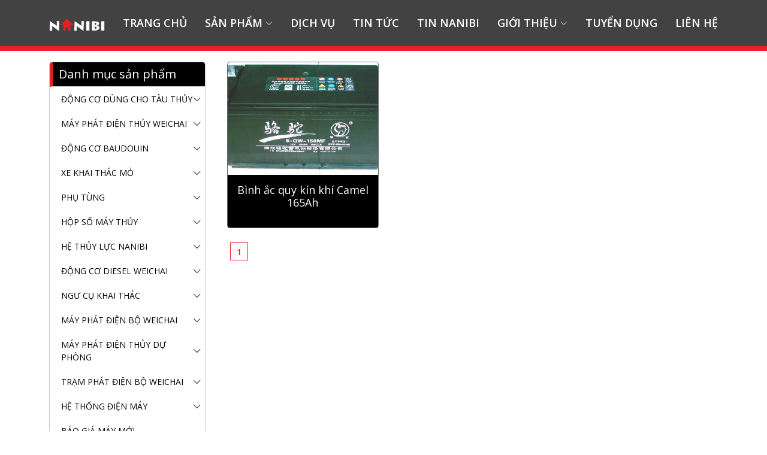

--- FILE ---
content_type: text/html; charset=utf-8
request_url: https://dongcothuy.com/san-pham/san-pham-khac/ac-quy
body_size: 15823
content:
<!doctype html>
<html lang="en_US"><head>
        <title>Ắc quy  - Động Cơ Thủy Nanibi</title>
        
<base href="https://dongcothuy.com/" />
<meta name="Generator" content="CMS Made Simple - Copyright (C) 2004-2023. All rights reserved."/>
<meta http-equiv="Content-Type" content="text/html; charset=utf-8"/>
<meta http-equiv="Expries" content="0"/>
<meta name="Resource-Type" content="Document"/>
<meta name="Language" content="Vietnamese, English"/>

<!-- SEO -->

















<meta name="Keywords" content=""/>
<meta name="Description" content="Ắc quy"/>
<meta name="Robots" content="index, follow"/>
<meta name="Revisit-After" content="1 days"/>
<meta name="Rating" content="search engine optimization"/>
<meta name="Copyright" content="NaNiBi Viet Nam"/>
<meta name="Distribution" content="global"/>
<meta name="Classification" content="seo"/>


<meta name="p:domain_verify" content="06bcb40b7517dfe9461558498ac2b673"/>

<!-- Google tag (gtag.js) -->
<script async src="https://www.googletagmanager.com/gtag/js?id=G-MCVJ5Z467R"></script>
<script>
  window.dataLayer = window.dataLayer || [];
  function gtag(){dataLayer.push(arguments);}
  gtag('js', new Date());

  gtag('config', 'G-MCVJ5Z467R');
</script>
<!-- 
<script>
    (function (i, s, o, g, r, a, m) {
        i['GoogleAnalyticsObject'] = r;
        i[r] = i[r] || function () {
            (i[r].q = i[r].q || []).push(arguments)
        }, i[r].l = 1 * new Date();
        a = s.createElement(o),
            m = s.getElementsByTagName(o)[0];
        a.async = 1;
        a.src = g;
        m.parentNode.insertBefore(a, m)
    })(window, document, 'script', '//www.google-analytics.com/analytics.js', 'ga');

    ga('create', 'UA-47216469-1', 'dongcothuy.com');
    ga('send', 'pageview');

</script>
-->



<!-- =======================================================
* Template Name: Arsha - v4.11.0
* Template URL: https://bootstrapmade.com/arsha-free-bootstrap-html-template-corporate/
* Author: BootstrapMade.com
* License: https://bootstrapmade.com/license/
======================================================== -->
<meta content="width=device-width, initial-scale=1.0" name="viewport">

<!-- ===== FAVICONS (custom base URL) ===== -->
<!-- Base: /uploads/images/favicon/ -->
<link rel="apple-touch-icon" sizes="57x57" href="/uploads/images/favicon/apple-icon-57x57.png">
<link rel="apple-touch-icon" sizes="60x60" href="/uploads/images/favicon/apple-icon-60x60.png">
<link rel="apple-touch-icon" sizes="72x72" href="/uploads/images/favicon/apple-icon-72x72.png">
<link rel="apple-touch-icon" sizes="76x76" href="/uploads/images/favicon/apple-icon-76x76.png">
<link rel="apple-touch-icon" sizes="114x114" href="/uploads/images/favicon/apple-icon-114x114.png">
<link rel="apple-touch-icon" sizes="120x120" href="/uploads/images/favicon/apple-icon-120x120.png">
<link rel="apple-touch-icon" sizes="144x144" href="/uploads/images/favicon/apple-icon-144x144.png">
<link rel="apple-touch-icon" sizes="152x152" href="/uploads/images/favicon/apple-icon-152x152.png">
<link rel="apple-touch-icon" sizes="180x180" href="/uploads/images/favicon/apple-icon-180x180.png">

<link rel="icon" href="/uploads/images/favicon/favicon.ico" sizes="any">
<link rel="icon" type="image/png" sizes="16x16" href="/uploads/images/favicon/favicon-16x16.png">
<link rel="icon" type="image/png" sizes="32x32" href="/uploads/images/favicon/favicon-32x32.png">
<link rel="icon" type="image/png" sizes="96x96" href="/uploads/images/favicon/favicon-96x96.png">

<!-- Android variants if present -->
<link rel="icon" type="image/png" sizes="192x192" href="/uploads/images/favicon/android-192.png">
<!-- <link rel="icon" type="image/png" sizes="512x512" href="/uploads/images/favicon/android-512.png">-->

<link rel="manifest" href="/uploads/images/favicon/manifest.json">
<meta name="msapplication-config" content="/uploads/images/favicon/browserconfig.xml">
<meta name="msapplication-TileImage" content="uploads/images/favicon/ms-icon-144x144.png">
<meta name="msapplication-TileColor" content="#ffffff">

<meta name="application-name" content="App">
<meta name="apple-mobile-web-app-title" content="App">
<meta name="theme-color" content="#ffffff">
<!-- ===================================== -->

<!-- Google Fonts -->
<link href="https://fonts.googleapis.com/css?family=Open+Sans:300,300i,400,400i,600,600i,700,700i|Jost:300,300i,400,400i,500,500i,600,600i,700,700i|Poppins:300,300i,400,400i,500,500i,600,600i,700,700i" rel="stylesheet">

<!-- Vendor CSS Files -->
<link href="assets/templates/Arsha/assets/vendor/aos/aos.css" rel="stylesheet">
<link href="assets/templates/Arsha/assets/vendor/bootstrap/css/bootstrap.min.css" rel="stylesheet">
<link href="assets/templates/Arsha/assets/vendor/bootstrap-icons/bootstrap-icons.css" rel="stylesheet">
<link href="assets/templates/Arsha/assets/vendor/boxicons/css/boxicons.min.css" rel="stylesheet">
<link href="assets/templates/Arsha/assets/vendor/glightbox/css/glightbox.min.css" rel="stylesheet">
<link href="assets/templates/Arsha/assets/vendor/remixicon/remixicon.css" rel="stylesheet">
<link href="assets/templates/Arsha/assets/vendor/swiper/swiper-bundle.min.css" rel="stylesheet">

<!-- Template Main CSS File -->
<link href="assets/templates/Arsha/assets/css/style.css" rel="stylesheet">

<!-- =======================================================
* Template Name: AZ
======================================================== -->
<!-- AZ CSS File -->
<link href="assets/css/global.css" rel="stylesheet">
<link rel="stylesheet" type="text/css" href="//cdn.jsdelivr.net/npm/slick-carousel@1.8.1/slick/slick.css"/>
<link rel="stylesheet" type="text/css" href="//cdn.jsdelivr.net/npm/slick-carousel@1.8.1/slick/slick-theme.css"/>


<!-- AZ JS Files -->

<script src="https://kit.fontawesome.com/f49a08d82a.js" crossorigin="anonymous"></script>

<!--
<script type="text/javascript">
document.addEventListener("DOMContentLoaded", function(event) {
  if ((typeof jQuery == 'undefined') && document.getElementsByClassName('nivoSlider').length == 0) {
    document.write('<script src="https://cdn.jsdelivr.net/npm/jquery@3.6.3/dist/jquery.min.js"><\/script>');
    document.write('<script type="text/javascript" src="//cdn.jsdelivr.net/npm/slick-carousel@1.8.1/slick/slick.min.js"><\/script>');
  }
});
</script>
-->



<!-- =======================================================
* Template Name: Nanibi custom
======================================================== -->
<link href="assets/css/custom.css" rel="stylesheet">
<link rel="stylesheet" type="text/css" href="https://dongcothuy.com/tmp/cache/stylesheet_combined_da728462a6bd37f9da52ad7acead1d28.css" />


    </head><body class="page-container-left-sidebar">
        <!-- ======= Header ======= -->
        <header id="header" class="fixed-top">
    <div class="container d-flex align-items-center">
        <!-- <h1 class="logo me-auto"><a href="/">Arsha</a></h1>-->
            <!-- Uncomment below if you prefer to use an image logo -->
        <a href="/" class="logo me-auto" aria-label="logo"><img src="/uploads/images/logo-black2.png" alt="" class="img-fluid"></a>
        <nav id="navbar" class="navbar">
            


<ul><li><a class="nav-link" href="https://dongcothuy.com/">Trang chủ </a></li><li class="dropdown"><a class="nav-link" href="https://dongcothuy.com/san-pham">Sản phẩm <i class="bi bi-chevron-down"></i></a>


<ul><li class="dropdown"><a class="nav-link" href="https://dongcothuy.com/san-pham/dong-co-dung-cho-tau-thuy">ĐỘNG CƠ DÙNG CHO TÀU THỦY <i class="bi bi-chevron-right"></i></a>


<ul><li class="dropdown"><a class="nav-link" href="https://dongcothuy.com/san-pham/dong-co-dung-cho-tau-thuy/dong-co-thuy-may-chinh">ĐỘNG CƠ THỦY - MÁY CHÍNH <i class="bi bi-chevron-right"></i></a>


<ul><li><a class="nav-link" href="https://dongcothuy.com/san-pham/dong-co-dung-cho-tau-thuy/dong-co-thuy-may-chinh/dong-co-thuy-weichai-whm6160">Động cơ thủy Weichai WHM6160 (New*) </a></li><li><a class="nav-link" href="https://dongcothuy.com/san-pham/dong-co-dung-cho-tau-thuy/dong-co-thuy-may-chinh/wp2-1">Động cơ thủy Weichai WP2.1/WP4.1 </a></li><li><a class="nav-link" href="https://dongcothuy.com/san-pham/dong-co-dung-cho-tau-thuy/dong-co-thuy-may-chinh/wp3-9">Động cơ thủy Weichai   WP3.9 </a></li><li><a class="nav-link" href="https://dongcothuy.com/san-pham/dong-co-dung-cho-tau-thuy/dong-co-thuy-may-chinh/226b-3c-2">Động cơ thủy Weichai   226B-3C </a></li><li><a class="nav-link" href="https://dongcothuy.com/san-pham/dong-co-dung-cho-tau-thuy/dong-co-thuy-may-chinh/dong-co-thuy-weichai-wp4">ĐỘNG CƠ THỦY WEICHAI WP4 </a></li><li><a class="nav-link" href="https://dongcothuy.com/san-pham/dong-co-dung-cho-tau-thuy/dong-co-thuy-may-chinh/wp6-3">Động cơ thủy Weichai WP6 </a></li><li><a class="nav-link" href="https://dongcothuy.com/san-pham/dong-co-dung-cho-tau-thuy/dong-co-thuy-may-chinh/wd10-wd615">Động cơ thủy Weichai   WD10-WD615 </a></li><li><a class="nav-link" href="https://dongcothuy.com/san-pham/dong-co-dung-cho-tau-thuy/dong-co-thuy-may-chinh/wd12-wd618">Động cơ thủy Weichai WD12-WD618 </a></li><li><a class="nav-link" href="https://dongcothuy.com/san-pham/dong-co-dung-cho-tau-thuy/dong-co-thuy-may-chinh/wp12-wp12c">Động cơ thủy Weichai  WP12-WP12C </a></li><li><a class="nav-link" href="https://dongcothuy.com/san-pham/dong-co-dung-cho-tau-thuy/dong-co-thuy-may-chinh/wp13-2">Động cơ thủy Weichai WP13 </a></li><li><a class="nav-link" href="https://dongcothuy.com/san-pham/dong-co-dung-cho-tau-thuy/dong-co-thuy-may-chinh/dong-co-thuy-weichai-r6160">Động cơ thủy weichai R6160 </a></li><li><a class="nav-link" href="https://dongcothuy.com/san-pham/dong-co-dung-cho-tau-thuy/dong-co-thuy-may-chinh/dong-co-thuy-weichai-6170">Động cơ thủy weichai 6170 </a></li><li><a class="nav-link" href="https://dongcothuy.com/san-pham/dong-co-dung-cho-tau-thuy/dong-co-thuy-may-chinh/dong-co-thuy-weichai-8170">Động cơ thủy weichai 8170 </a></li><li><a class="nav-link" href="https://dongcothuy.com/san-pham/dong-co-dung-cho-tau-thuy/dong-co-thuy-may-chinh/dong-co-thuy-weichai-cw6200">Động cơ thủy Weichai CW6200 </a></li><li><a class="nav-link" href="https://dongcothuy.com/san-pham/dong-co-dung-cho-tau-thuy/dong-co-thuy-may-chinh/dong-co-thuy-weichai-cw8200">Động cơ thủy Weichai CW8200 </a></li><li><a class="nav-link" href="https://dongcothuy.com/san-pham/dong-co-dung-cho-tau-thuy/dong-co-thuy-may-chinh/dong-co-thuy-weichai-cw-12v200">ĐỘNG CƠ THỦY WEICHAI CW-12V200 </a></li><li><a class="nav-link" href="https://dongcothuy.com/san-pham/dong-co-dung-cho-tau-thuy/dong-co-thuy-may-chinh/dong-co-thuy-weichai-cw-16v200">ĐỘNG CƠ THỦY WEICHAI CW-16V200 </a></li><li><a class="nav-link" href="https://dongcothuy.com/san-pham/dong-co-dung-cho-tau-thuy/dong-co-thuy-may-chinh/dong-co-thuy-baudouin-6-m26">ĐỘNG CƠ THỦY BAUDOUIN 6-M26 </a></li><li><a class="nav-link" href="https://dongcothuy.com/san-pham/dong-co-dung-cho-tau-thuy/dong-co-thuy-may-chinh/dong-co-thuy-baudouin-8-m26">ĐỘNG CƠ THỦY BAUDOUIN 8-M26 </a></li><li><a class="nav-link" href="https://dongcothuy.com/san-pham/dong-co-dung-cho-tau-thuy/dong-co-thuy-may-chinh/dong-co-thuy-baudouin-12-m26">ĐỘNG CƠ THỦY BAUDOUIN 12-M26 </a></li><li><a class="nav-link" href="https://dongcothuy.com/san-pham/dong-co-dung-cho-tau-thuy/dong-co-thuy-may-chinh/dong-co-thuy-baudouin-6-m33">ĐỘNG CƠ THỦY BAUDOUIN 6-M33 (NEW*) </a></li><li><a class="nav-link" href="https://dongcothuy.com/san-pham/dong-co-dung-cho-tau-thuy/dong-co-thuy-may-chinh/dong-co-thuy-baudouin-12-m33">ĐỘNG CƠ THỦY BAUDOUIN 12-M33 (NEW*) </a></li><li><a class="nav-link" href="https://dongcothuy.com/san-pham/dong-co-dung-cho-tau-thuy/dong-co-thuy-may-chinh/dong-co-thuy-weichai-cw-6250">Động cơ thủy Weichai CW6250 </a></li><li><a class="nav-link" href="https://dongcothuy.com/san-pham/dong-co-dung-cho-tau-thuy/dong-co-thuy-may-chinh/dong-co-thuy-weichai-cw-8250">Động cơ thủy Weichai CW8250 </a></li><li><a class="nav-link" href="https://dongcothuy.com/san-pham/dong-co-dung-cho-tau-thuy/dong-co-thuy-may-chinh/dong-co-thuy-weichai-wh17">Động cơ thủy Weichai WH17 </a></li><li><a class="nav-link" href="https://dongcothuy.com/san-pham/dong-co-dung-cho-tau-thuy/dong-co-thuy-may-chinh/dong-co-thuy-weichai-wh20">Động cơ thủy Weichai WH20 </a></li><li><a class="nav-link" href="https://dongcothuy.com/san-pham/dong-co-dung-cho-tau-thuy/dong-co-thuy-may-chinh/dong-co-thuy-weichai-wh28">Động cơ thủy Weichai WH28 </a></li><li><a class="nav-link" href="https://dongcothuy.com/san-pham/dong-co-dung-cho-tau-thuy/dong-co-thuy-may-chinh/dong-co-thuy-weichai-man-l2131l2738">Động cơ thủy Weichai MAN L21/31,L27/38 </a></li><li><a class="nav-link" href="https://dongcothuy.com/san-pham/dong-co-dung-cho-tau-thuy/dong-co-thuy-may-chinh/dong-co-thuy-weichai-man-l3240v3240">Động cơ thủy Weichai MAN L32/40,V32/40 </a></li></ul></li><li class="dropdown"><a class="nav-link" href="https://dongcothuy.com/san-pham/dong-co-dung-cho-tau-thuy/dong-co-thuy-may-phu">ĐỘNG CƠ THỦY - MÁY PHỤ <i class="bi bi-chevron-right"></i></a>


<ul><li><a class="nav-link" href="https://dongcothuy.com/san-pham/dong-co-dung-cho-tau-thuy/dong-co-thuy-may-phu/dong-co-may-phat-dien-thuy-wp2.1wp4.3">Động cơ máy phát điện thủy WP2.1/WP4.3 </a></li><li><a class="nav-link" href="https://dongcothuy.com/san-pham/dong-co-dung-cho-tau-thuy/dong-co-thuy-may-phu/dong-co-may-phat-dien-thuy-226b">Động cơ máy phát điện thủy 226B </a></li><li><a class="nav-link" href="https://dongcothuy.com/san-pham/dong-co-dung-cho-tau-thuy/dong-co-thuy-may-phu/dong-co-may-phat-dien-thuy-wp4">Động cơ máy phát điện thủy WP4 </a></li><li><a class="nav-link" href="https://dongcothuy.com/san-pham/dong-co-dung-cho-tau-thuy/dong-co-thuy-may-phu/dong-co-may-phat-dien-thuy-wp6">Động cơ máy phát điện thủy WP6 </a></li><li><a class="nav-link" href="https://dongcothuy.com/san-pham/dong-co-dung-cho-tau-thuy/dong-co-thuy-may-phu/dong-co-may-phat-dien-thuy-wp10">Động cơ máy phát điện thủy WP10 </a></li><li><a class="nav-link" href="https://dongcothuy.com/san-pham/dong-co-dung-cho-tau-thuy/dong-co-thuy-may-phu/dong-co-may-phat-dien-thuy-wp12">Động cơ máy phát điện thủy WP12 </a></li><li><a class="nav-link" href="https://dongcothuy.com/san-pham/dong-co-dung-cho-tau-thuy/dong-co-thuy-may-phu/dong-co-may-phat-dien-thuy-wp13">Động cơ máy phát điện thủy WP13 </a></li></ul></li></ul></li><li class="dropdown"><a class="nav-link" href="https://dongcothuy.com/san-pham/may-phat-dien-thuy-weichai">Máy phát điện thủy Weichai <i class="bi bi-chevron-right"></i></a>


<ul><li><a class="nav-link" href="https://dongcothuy.com/san-pham/may-phat-dien-thuy-weichai/may-phat-dien-thuy-weichai-ccfj12j-w2">Máy phát điện thủy CCFJ12J-W2 </a></li><li><a class="nav-link" href="https://dongcothuy.com/san-pham/may-phat-dien-thuy-weichai/may-phat-dien-thuy-ccfj16j-w2">Máy phát điện thủy CCFJ16J-W2 </a></li><li><a class="nav-link" href="https://dongcothuy.com/san-pham/may-phat-dien-thuy-weichai/may-phat-dien-thuy-ccfj20j-w">Máy phát điện thủy CCFJ20J-W </a></li><li><a class="nav-link" href="https://dongcothuy.com/san-pham/may-phat-dien-thuy-weichai/may-phat-dien-thuy-ccfj24j-w">Máy phát điện thủy CCFJ24J-W </a></li><li><a class="nav-link" href="https://dongcothuy.com/san-pham/may-phat-dien-thuy-weichai/may-phat-dien-thuy-ccfj30j-w">Máy phát điện thủy CCFJ30J-W </a></li><li><a class="nav-link" href="https://dongcothuy.com/san-pham/may-phat-dien-thuy-weichai/may-phat-dien-thuy-ccfj40j-w">Máy phát điện thủy CCFJ40J-W </a></li><li><a class="nav-link" href="https://dongcothuy.com/san-pham/may-phat-dien-thuy-weichai/may-phat-dien-thuy-ccfj50j-w"> Máy phát điện thủy CCFJ50J-W </a></li><li><a class="nav-link" href="https://dongcothuy.com/san-pham/may-phat-dien-thuy-weichai/may-phat-dien-thuy-ccfj64j-w">Máy phát điện thủy CCFJ64J-W </a></li><li><a class="nav-link" href="https://dongcothuy.com/san-pham/may-phat-dien-thuy-weichai/may-phat-dien-thuy-ccfj75j-w">Máy phát điện thủy CCFJ75J-W </a></li><li><a class="nav-link" href="https://dongcothuy.com/san-pham/may-phat-dien-thuy-weichai/may-phat-dien-thuy-ccfj90j-w">Máy phát điện thủy CCFJ90J-W </a></li><li><a class="nav-link" href="https://dongcothuy.com/san-pham/may-phat-dien-thuy-weichai/may-phat-dien-thuy-ccfj100j-w">Máy phát điện thủy CCFJ100J-W </a></li><li><a class="nav-link" href="https://dongcothuy.com/san-pham/may-phat-dien-thuy-weichai/may-phat-dien-thuy-ccfj120j-w">Máy phát điện thủy CCFJ120J-W </a></li><li><a class="nav-link" href="https://dongcothuy.com/san-pham/may-phat-dien-thuy-weichai/may-phat-dien-thuy-ccfj150j-w">Máy phát điện thủy CCFJ150J-W </a></li><li><a class="nav-link" href="https://dongcothuy.com/san-pham/may-phat-dien-thuy-weichai/may-phat-dien-thuy-ccfj180j-w">Máy phát điện thủy CCFJ180J-W </a></li><li><a class="nav-link" href="https://dongcothuy.com/san-pham/may-phat-dien-thuy-weichai/may-phat-dien-thuy-ccfj200j-w">Máy phát điện thủy CCFJ200J-W </a></li><li><a class="nav-link" href="https://dongcothuy.com/san-pham/may-phat-dien-thuy-weichai/may-phat-dien-thuy-ccfj250j-w">Máy phát điện thủy CCFJ250J-W </a></li><li><a class="nav-link" href="https://dongcothuy.com/san-pham/may-phat-dien-thuy-weichai/may-phat-dien-thuy-ccfj300j-w">Máy phát điện thủy CCFJ300J-W </a></li></ul></li><li class="dropdown"><a class="nav-link" href="https://dongcothuy.com/san-pham/dong-co-baudouin">Động cơ BAUDOUIN <i class="bi bi-chevron-right"></i></a>


<ul><li class="dropdown"><a class="nav-link" href="https://dongcothuy.com/san-pham/dong-co-baudouin/dong-co-thuy-baudouin">Động cơ thủy BAUDOUIN <i class="bi bi-chevron-right"></i></a>


<ul><li><a class="nav-link" href="https://dongcothuy.com/san-pham/dong-co-baudouin/dong-co-thuy-baudouin/dong-co-thuy-baudouin-he-may-w105m">Động cơ thủy BAUDOUIN hệ máy W105M </a></li><li><a class="nav-link" href="https://dongcothuy.com/san-pham/dong-co-baudouin/dong-co-thuy-baudouin/dong-co-thuy-baudouin-he-may-w105m-2">Động cơ thủy BAUDOUIN hệ máy M16 </a></li><li><a class="nav-link" href="https://dongcothuy.com/san-pham/dong-co-baudouin/dong-co-thuy-baudouin/dong-co-thuy-baudouin-he-may-w126m">Động cơ thủy BAUDOUIN hệ máy W126M </a></li><li><a class="nav-link" href="https://dongcothuy.com/san-pham/dong-co-baudouin/dong-co-thuy-baudouin/dong-co-thuy-baudouin-he-may-m26.2">Động cơ thủy BAUDOUIN hệ máy M26.2 </a></li><li><a class="nav-link" href="https://dongcothuy.com/san-pham/dong-co-baudouin/dong-co-thuy-baudouin/dong-co-thuy-baudouin-he-may-m26.3">Động cơ thủy BAUDOUIN hệ máy M26.3 </a></li><li><a class="nav-link" href="https://dongcothuy.com/san-pham/dong-co-baudouin/dong-co-thuy-baudouin/dong-co-thuy-baudouin-he-may-m33.2">Động cơ thủy BAUDOUIN hệ máy M33.2 </a></li><li><a class="nav-link" href="https://dongcothuy.com/san-pham/dong-co-baudouin/dong-co-thuy-baudouin/dong-co-thuy-baudouin-he-may-m33">Động cơ thủy BAUDOUIN hệ máy M33 </a></li></ul></li><li class="dropdown"><a class="nav-link" href="https://dongcothuy.com/san-pham/dong-co-baudouin/dong-co-may-phat-dien-baudouin">Đông cơ máy phát điện BAUDOUIN <i class="bi bi-chevron-right"></i></a>


<ul><li><a class="nav-link" href="https://dongcothuy.com/san-pham/dong-co-baudouin/dong-co-may-phat-dien-baudouin/dong-co-may-phat-dien-baudouin-m06">Động cơ máy phát điện BAUDOUIN M06 </a></li><li><a class="nav-link" href="https://dongcothuy.com/san-pham/dong-co-baudouin/dong-co-may-phat-dien-baudouin/dong-co-may-phat-dien-baudouin-m10">Động cơ máy phát điện BAUDOUIN M10 </a></li><li><a class="nav-link" href="https://dongcothuy.com/san-pham/dong-co-baudouin/dong-co-may-phat-dien-baudouin/dong-co-may-phat-dien-baudouin-m11">Động cơ máy phát điện BAUDOUIN M11 </a></li><li><a class="nav-link" href="https://dongcothuy.com/san-pham/dong-co-baudouin/dong-co-may-phat-dien-baudouin/dong-co-may-phat-dien-baudouin-m16">Động cơ máy phát điện BAUDOUIN M16 </a></li><li><a class="nav-link" href="https://dongcothuy.com/san-pham/dong-co-baudouin/dong-co-may-phat-dien-baudouin/dong-co-may-phat-dien-baudouin-m26">Động cơ máy phát điện BAUDOUIN M26 </a></li><li><a class="nav-link" href="https://dongcothuy.com/san-pham/dong-co-baudouin/dong-co-may-phat-dien-baudouin/dong-co-may-phat-dien-baudouin-m21">Động cơ máy phát điện BAUDOUIN M21 </a></li><li><a class="nav-link" href="https://dongcothuy.com/san-pham/dong-co-baudouin/dong-co-may-phat-dien-baudouin/dong-co-may-phat-dien-baudouin-m33">Động cơ máy phát điện BAUDOUIN M33 </a></li><li><a class="nav-link" href="https://dongcothuy.com/san-pham/dong-co-baudouin/dong-co-may-phat-dien-baudouin/dong-co-may-phat-dien-baudouin-m55">Động cơ máy phát điện BAUDOUIN M55 </a></li></ul></li></ul></li><li class="dropdown"><a class="nav-link" href="https://dongcothuy.com/san-pham/xe-khai-thac-mo">XE KHAI THÁC MỎ <i class="bi bi-chevron-right"></i></a>


<ul><li><a class="nav-link" href="https://dongcothuy.com/san-pham/xe-khai-thac-mo/weichai-tank-53">Xe mỏ Weichai Tank 53 </a></li><li><a class="nav-link" href="https://dongcothuy.com/san-pham/xe-khai-thac-mo/weichai-tank-63">Xe mỏ Weichai Tank 63 </a></li><li><a class="nav-link" href="https://dongcothuy.com/san-pham/xe-khai-thac-mo/xe-mo-weichai-tank-63l">Xe mỏ Weichai Tank 63L </a></li><li><a class="nav-link" href="https://dongcothuy.com/san-pham/xe-khai-thac-mo/xe-mo-weichai-tank-68">Xe mỏ Weichai Tank 68 </a></li><li><a class="nav-link" href="https://dongcothuy.com/san-pham/xe-khai-thac-mo/xe-mo-weichai-tank-68h">Xe mỏ Weichai Tank 68H </a></li><li><a class="nav-link" href="https://dongcothuy.com/san-pham/xe-khai-thac-mo/xe-mo-weichai-tank-70-port70">Xe mỏ Weichai Tank 70-Port70 </a></li><li><a class="nav-link" href="https://dongcothuy.com/san-pham/xe-khai-thac-mo/xe-mo-weichai-tank-70-the-king">Xe mỏ Weichai Tank 70-The king </a></li><li><a class="nav-link" href="https://dongcothuy.com/san-pham/xe-khai-thac-mo/xe-mo-weichai-tank-90">Xe mỏ Weichai Tank 90 </a></li><li><a class="nav-link" href="https://dongcothuy.com/san-pham/xe-khai-thac-mo/xe-mo-weichai-tank-90h">Xe mỏ Weichai Tank 90H </a></li><li><a class="nav-link" href="https://dongcothuy.com/san-pham/xe-khai-thac-mo/xe-mo-weichai-tank-90-steel90">Xe mỏ Weichai Tank 90-Steel90 </a></li><li><a class="nav-link" href="https://dongcothuy.com/san-pham/xe-khai-thac-mo/xe-mo-weichai-tank-115">Xe mỏ Weichai Tank 115 </a></li><li><a class="nav-link" href="https://dongcothuy.com/san-pham/xe-khai-thac-mo/xe-mo-weichai-tank-150">Xe mỏ Weichai Tank 150 </a></li><li><a class="nav-link" href="https://dongcothuy.com/san-pham/xe-khai-thac-mo/xe-tuoi-nuoc-mining-water-truck">Xe tưới nước Mining water truck </a></li></ul></li><li class="dropdown"><a class="nav-link" href="https://dongcothuy.com/san-pham/phu-tung">Phụ tùng <i class="bi bi-chevron-right"></i></a>


<ul><li class="dropdown"><a class="nav-link" href="https://dongcothuy.com/san-pham/phu-tung/phu-tung-may-phat-dien">Phụ tùng máy phát điện Weichai <i class="bi bi-chevron-right"></i></a>


<ul><li><a class="nav-link" href="https://dongcothuy.com/san-pham/phu-tung/phu-tung-may-phat-dien/bang-dieu-khien-may-phat">Bảng điều khiển máy phát </a></li><li><a class="nav-link" href="https://dongcothuy.com/san-pham/phu-tung/phu-tung-may-phat-dien/bo-sac-ac-quy-tu-dong">Bộ sạc ăc quy tự động </a></li><li><a class="nav-link" href="https://dongcothuy.com/san-pham/phu-tung/phu-tung-may-phat-dien/bo-dieu-toc-dien-t">Bộ điều tốc điện tử </a></li><li><a class="nav-link" href="https://dongcothuy.com/san-pham/phu-tung/phu-tung-may-phat-dien/ro-le-cat-may">Rơ le cắt máy </a></li><li><a class="nav-link" href="https://dongcothuy.com/san-pham/phu-tung/phu-tung-may-phat-dien/ats-tu-dong-chuyen-nguon-phat">ATS-Tự động chuyển nguồn phát </a></li><li><a class="nav-link" href="https://dongcothuy.com/san-pham/phu-tung/phu-tung-may-phat-dien/modul-hoa-dong-bo">Modul hòa đồng bộ </a></li><li><a class="nav-link" href="https://dongcothuy.com/san-pham/phu-tung/phu-tung-may-phat-dien/avr--dieu-ap">AVR- Điều áp </a></li></ul></li><li class="dropdown"><a class="nav-link" href="https://dongcothuy.com/san-pham/phu-tung/phu-tu-ng-do-ng-co-thuy">Phụ tùng động cơ diesel <i class="bi bi-chevron-right"></i></a>


<ul><li class="dropdown"><a class="nav-link" href="https://dongcothuy.com/san-pham/phu-tung/phu-tu-ng-do-ng-co-thuy/phu-tung-6160-weichai">Phụ tùng 6160 Weichai <i class="bi bi-chevron-right"></i></a>


<ul><li><a class="nav-link" href="https://dongcothuy.com/san-pham/phu-tung/phu-tu-ng-do-ng-co-thuy/phu-tung-6160-weichai/bulong-bien-6160">Bulong biên 6160 </a></li><li><a class="nav-link" href="https://dongcothuy.com/san-pham/phu-tung/phu-tu-ng-do-ng-co-thuy/phu-tung-6160-weichai/pistong-longzo-6160">Pistong longzo 6160 </a></li><li><a class="nav-link" href="https://dongcothuy.com/san-pham/phu-tung/phu-tu-ng-do-ng-co-thuy/phu-tung-6160-weichai/bac-bien-6160">Bạc biên 6160 </a></li><li><a class="nav-link" href="https://dongcothuy.com/san-pham/phu-tung/phu-tu-ng-do-ng-co-thuy/phu-tung-6160-weichai/phot-bom-nuoc-6160">Phớt bơm nước 6160 </a></li><li><a class="nav-link" href="https://dongcothuy.com/san-pham/phu-tung/phu-tu-ng-do-ng-co-thuy/phu-tung-6160-weichai/ong-dan-no-6160">Ống dãn nở 6160 </a></li><li><a class="nav-link" href="https://dongcothuy.com/san-pham/phu-tung/phu-tu-ng-do-ng-co-thuy/phu-tung-6160-weichai/bom-nhot-6160">Bơm nhớt 6160 </a></li><li><a class="nav-link" href="https://dongcothuy.com/san-pham/phu-tung/phu-tu-ng-do-ng-co-thuy/phu-tung-6160-weichai/con-doi-dua-day-6160">Con đội đũa đẩy 6160 </a></li><li><a class="nav-link" href="https://dongcothuy.com/san-pham/phu-tung/phu-tu-ng-do-ng-co-thuy/phu-tung-6160-weichai/bom-tay-6160">Bơm tay 6160 </a></li><li><a class="nav-link" href="https://dongcothuy.com/san-pham/phu-tung/phu-tu-ng-do-ng-co-thuy/phu-tung-6160-weichai/ong-bao-sung-phun-6160">Ống bao súng phun 6160 </a></li><li><a class="nav-link" href="https://dongcothuy.com/san-pham/phu-tung/phu-tu-ng-do-ng-co-thuy/phu-tung-6160-weichai/sung-phun-6160">Súng phun 6160 </a></li><li><a class="nav-link" href="https://dongcothuy.com/san-pham/phu-tung/phu-tu-ng-do-ng-co-thuy/phu-tung-6160-weichai/sung-phun-6160-2">Súng phun 6160 </a></li><li><a class="nav-link" href="https://dongcothuy.com/san-pham/phu-tung/phu-tu-ng-do-ng-co-thuy/phu-tung-6160-weichai/ro-le-de-6160">Rơ le đề 6160 11KW </a></li><li><a class="nav-link" href="https://dongcothuy.com/san-pham/phu-tung/phu-tu-ng-do-ng-co-thuy/phu-tung-6160-weichai/ro-le-de-6160-10kw">Rơ le đề 6160 10kw </a></li><li><a class="nav-link" href="https://dongcothuy.com/san-pham/phu-tung/phu-tu-ng-do-ng-co-thuy/phu-tung-6160-weichai/bac-truc-6160-r6160">Bạc trục 6160/R6160 </a></li><li><a class="nav-link" href="https://dongcothuy.com/san-pham/phu-tung/phu-tu-ng-do-ng-co-thuy/phu-tung-6160-weichai/bom-nhot-6160-2">Bơm nhớt 6160 </a></li><li><a class="nav-link" href="https://dongcothuy.com/san-pham/phu-tung/phu-tu-ng-do-ng-co-thuy/phu-tung-6160-weichai/xupap-6160">Xupap 6160 </a></li><li><a class="nav-link" href="https://dongcothuy.com/san-pham/phu-tung/phu-tu-ng-do-ng-co-thuy/phu-tung-6160-weichai/kim-phun-r6160">Kim phun R6160 </a></li><li><a class="nav-link" href="https://dongcothuy.com/san-pham/phu-tung/phu-tu-ng-do-ng-co-thuy/phu-tung-6160-weichai/xie-6160">Xie 6160 </a></li><li><a class="nav-link" href="https://dongcothuy.com/san-pham/phu-tung/phu-tu-ng-do-ng-co-thuy/phu-tung-6160-weichai/tuoc-bo-6170">Tuốc bô 6170 </a></li><li><a class="nav-link" href="https://dongcothuy.com/san-pham/phu-tung/phu-tu-ng-do-ng-co-thuy/phu-tung-6160-weichai/bac-xec-tubor-6160">Bạc xéc tubor 6160 </a></li></ul></li><li class="dropdown"><a class="nav-link" href="https://dongcothuy.com/san-pham/phu-tung/phu-tu-ng-do-ng-co-thuy/phu-tung-may-thuy-6170-weichai">Phụ tùng máy thủy 6170 Weichai <i class="bi bi-chevron-right"></i></a>


<ul><li><a class="nav-link" href="https://dongcothuy.com/san-pham/phu-tung/phu-tu-ng-do-ng-co-thuy/phu-tung-may-thuy-6170-weichai/xu-pap-6170">Xu pap 6170 </a></li><li><a class="nav-link" href="https://dongcothuy.com/san-pham/phu-tung/phu-tu-ng-do-ng-co-thuy/phu-tung-may-thuy-6170-weichai/sung-phun-6170-weichai">Súng phun 6170 Weichai </a></li><li><a class="nav-link" href="https://dongcothuy.com/san-pham/phu-tung/phu-tu-ng-do-ng-co-thuy/phu-tung-may-thuy-6170-weichai/sung-phun-6170-weichai-2">Súng phun 6170 Weichai </a></li><li><a class="nav-link" href="https://dongcothuy.com/san-pham/phu-tung/phu-tu-ng-do-ng-co-thuy/phu-tung-may-thuy-6170-weichai/lo-xo-xupap">Lò xo xupap 170 </a></li><li><a class="nav-link" href="https://dongcothuy.com/san-pham/phu-tung/phu-tu-ng-do-ng-co-thuy/phu-tung-may-thuy-6170-weichai/ong-bao-sung-phun-6710">Ống bao súng phun 6710 </a></li><li><a class="nav-link" href="https://dongcothuy.com/san-pham/phu-tung/phu-tu-ng-do-ng-co-thuy/phu-tung-may-thuy-6170-weichai/bac-xec-mang-tubor-6170">Bạc xéc măng tubor 6170 </a></li><li><a class="nav-link" href="https://dongcothuy.com/san-pham/phu-tung/phu-tu-ng-do-ng-co-thuy/phu-tung-may-thuy-6170-weichai/loc-de-gio-6170">Lọc đề gió 6170 </a></li><li><a class="nav-link" href="https://dongcothuy.com/san-pham/phu-tung/phu-tu-ng-do-ng-co-thuy/phu-tung-may-thuy-6170-weichai/cam-bien-nhiet-do-buong-dot-6170">Thước đo nhiệt độ khí xả 6170 </a></li><li><a class="nav-link" href="https://dongcothuy.com/san-pham/phu-tung/phu-tu-ng-do-ng-co-thuy/phu-tung-may-thuy-6170-weichai/pistong-longzo-6170">pistong longzo 6170 </a></li><li><a class="nav-link" href="https://dongcothuy.com/san-pham/phu-tung/phu-tu-ng-do-ng-co-thuy/phu-tung-may-thuy-6170-weichai/phot-git-6170">Móng hãm xupap 6170 </a></li><li><a class="nav-link" href="https://dongcothuy.com/san-pham/phu-tung/phu-tu-ng-do-ng-co-thuy/phu-tung-may-thuy-6170-weichai/can-ap-luc-sung-phung-6170">Căn áp lực súng phun 6170 </a></li><li><a class="nav-link" href="https://dongcothuy.com/san-pham/phu-tung/phu-tu-ng-do-ng-co-thuy/phu-tung-may-thuy-6170-weichai/ham-ong-bao-sung-phun-6170">Hãm ống bao súng phun 6170 </a></li><li><a class="nav-link" href="https://dongcothuy.com/san-pham/phu-tung/phu-tu-ng-do-ng-co-thuy/phu-tung-may-thuy-6170-weichai/con-gong-sung-phun-6170">Côn gông súng phun 6170 </a></li><li><a class="nav-link" href="https://dongcothuy.com/san-pham/phu-tung/phu-tu-ng-do-ng-co-thuy/phu-tung-may-thuy-6170-weichai/phanh-ac-170">Phanh ắc 170 </a></li><li><a class="nav-link" href="https://dongcothuy.com/san-pham/phu-tung/phu-tu-ng-do-ng-co-thuy/phu-tung-may-thuy-6170-weichai/ong-cao-ap-170">Ống cao áp 170 </a></li><li><a class="nav-link" href="https://dongcothuy.com/san-pham/phu-tung/phu-tu-ng-do-ng-co-thuy/phu-tung-may-thuy-6170-weichai/doang-co-hut-6170-170-8170">Doăng cổ hút 6170/170/8170 </a></li><li><a class="nav-link" href="https://dongcothuy.com/san-pham/phu-tung/phu-tu-ng-do-ng-co-thuy/phu-tung-may-thuy-6170-weichai/doang-nap-sapor-170">Doăng nắp sapor 170 </a></li><li><a class="nav-link" href="https://dongcothuy.com/san-pham/phu-tung/phu-tu-ng-do-ng-co-thuy/phu-tung-may-thuy-6170-weichai/doang-so-mi-170">Doăng sơ mi 170 </a></li><li><a class="nav-link" href="https://dongcothuy.com/san-pham/phu-tung/phu-tu-ng-do-ng-co-thuy/phu-tung-may-thuy-6170-weichai/phot-truc-co-170">Phớt trục cơ 170 </a></li><li><a class="nav-link" href="https://dongcothuy.com/san-pham/phu-tung/phu-tu-ng-do-ng-co-thuy/phu-tung-may-thuy-6170-weichai/phot-truc-co-170-2">Phớt trục cơ 170 </a></li><li><a class="nav-link" href="https://dongcothuy.com/san-pham/phu-tung/phu-tu-ng-do-ng-co-thuy/phu-tung-may-thuy-6170-weichai/doang-cau-nuoc-170">Doăng cầu nước 170 </a></li><li><a class="nav-link" href="https://dongcothuy.com/san-pham/phu-tung/phu-tu-ng-do-ng-co-thuy/phu-tung-may-thuy-6170-weichai/doang-xilanh-170">Doăng xilanh 170 </a></li><li><a class="nav-link" href="https://dongcothuy.com/san-pham/phu-tung/phu-tu-ng-do-ng-co-thuy/phu-tung-may-thuy-6170-weichai/doang-co-xa-170">Doăng tubor 170 </a></li><li><a class="nav-link" href="https://dongcothuy.com/san-pham/phu-tung/phu-tu-ng-do-ng-co-thuy/phu-tung-may-thuy-6170-weichai/can-ro-doc-truc-170">Căn rơ dọc trục 170 </a></li><li><a class="nav-link" href="https://dongcothuy.com/san-pham/phu-tung/phu-tu-ng-do-ng-co-thuy/phu-tung-may-thuy-6170-weichai/dua-day-170">Đũa đẩy 170 </a></li><li><a class="nav-link" href="https://dongcothuy.com/san-pham/phu-tung/phu-tu-ng-do-ng-co-thuy/phu-tung-may-thuy-6170-weichai/xie-170">Xie 170 </a></li><li><a class="nav-link" href="https://dongcothuy.com/san-pham/phu-tung/phu-tu-ng-do-ng-co-thuy/phu-tung-may-thuy-6170-weichai/ong-dan-huong-170">Ống dẫn hướng 170 </a></li><li><a class="nav-link" href="https://dongcothuy.com/san-pham/phu-tung/phu-tu-ng-do-ng-co-thuy/phu-tung-may-thuy-6170-weichai/doang-co-xa-170-2">Doăng cổ xả 170 </a></li><li><a class="nav-link" href="https://dongcothuy.com/san-pham/phu-tung/phu-tu-ng-do-ng-co-thuy/phu-tung-may-thuy-6170-weichai/ong-dan-no-170">Ống dãn nở 170 </a></li><li><a class="nav-link" href="https://dongcothuy.com/san-pham/phu-tung/phu-tu-ng-do-ng-co-thuy/phu-tung-may-thuy-6170-weichai/xec-mang-170-ring-2">Xéc măng 170 ring </a></li><li><a class="nav-link" href="https://dongcothuy.com/san-pham/phu-tung/phu-tu-ng-do-ng-co-thuy/phu-tung-may-thuy-6170-weichai/xec-mang-170-weichai">Xéc măng 170 weichai </a></li><li><a class="nav-link" href="https://dongcothuy.com/san-pham/phu-tung/phu-tu-ng-do-ng-co-thuy/phu-tung-may-thuy-6170-weichai/sung-phun-170-weichai">Súng phun 170 Weichai </a></li><li><a class="nav-link" href="https://dongcothuy.com/san-pham/phu-tung/phu-tu-ng-do-ng-co-thuy/phu-tung-may-thuy-6170-weichai/loc-dau-dot-170">Lọc dầu đốt 170 </a></li><li><a class="nav-link" href="https://dongcothuy.com/san-pham/phu-tung/phu-tu-ng-do-ng-co-thuy/phu-tung-may-thuy-6170-weichai/kim-phun-170">Kim phun 170 </a></li><li><a class="nav-link" href="https://dongcothuy.com/san-pham/phu-tung/phu-tu-ng-do-ng-co-thuy/phu-tung-may-thuy-6170-weichai/doang-oc-dau-170">Doăng ốc dầu 170 </a></li><li><a class="nav-link" href="https://dongcothuy.com/san-pham/phu-tung/phu-tu-ng-do-ng-co-thuy/phu-tung-may-thuy-6170-weichai/doang-nuoc-xilanh-170">Doăng nước xilanh  170 </a></li></ul></li><li class="dropdown"><a class="nav-link" href="https://dongcothuy.com/san-pham/phu-tung/phu-tu-ng-do-ng-co-thuy/phu-tung-wd615-wd618-weichai">Phụ tùng WD615/WD618 Weichai <i class="bi bi-chevron-right"></i></a>


<ul><li><a class="nav-link" href="https://dongcothuy.com/san-pham/phu-tung/phu-tu-ng-do-ng-co-thuy/phu-tung-wd615-wd618-weichai/bau-loc-dau-dot-wd">Bầu lọc dầu đôt WD </a></li><li><a class="nav-link" href="https://dongcothuy.com/san-pham/phu-tung/phu-tu-ng-do-ng-co-thuy/phu-tung-wd615-wd618-weichai/loc-dau-dot-wd">Lọc dầu đốt WD </a></li><li><a class="nav-link" href="https://dongcothuy.com/san-pham/phu-tung/phu-tu-ng-do-ng-co-thuy/phu-tung-wd615-wd618-weichai/loc-nhot-wd">Lọc nhớt WD </a></li><li><a class="nav-link" href="https://dongcothuy.com/san-pham/phu-tung/phu-tu-ng-do-ng-co-thuy/phu-tung-wd615-wd618-weichai/loc-tach-nuoc-612600081335">Lọc tách nước 612600081335 </a></li><li><a class="nav-link" href="https://dongcothuy.com/san-pham/phu-tung/phu-tu-ng-do-ng-co-thuy/phu-tung-wd615-wd618-weichai/loc-dau-nhon-wd-61000070005">Lọc dầu nhờn WD 61000070005 </a></li><li><a class="nav-link" href="https://dongcothuy.com/san-pham/phu-tung/phu-tu-ng-do-ng-co-thuy/phu-tung-wd615-wd618-weichai/loc-dau-nhon-wp-jx1016">Lọc dầu nhờn WP JX1016 </a></li><li><a class="nav-link" href="https://dongcothuy.com/san-pham/phu-tung/phu-tu-ng-do-ng-co-thuy/phu-tung-wd615-wd618-weichai/loc-dau-nhon-dong-phong-yuchai">Lọc dầu nhờn đông phong/ Yuchai </a></li></ul></li><li class="dropdown"><a class="nav-link" href="https://dongcothuy.com/san-pham/phu-tung/phu-tu-ng-do-ng-co-thuy/phu-tung-226b-wp-weichai">Phụ tùng 226B/WP Weichai <i class="bi bi-chevron-right"></i></a>


<ul><li><a class="nav-link" href="https://dongcothuy.com/san-pham/phu-tung/phu-tu-ng-do-ng-co-thuy/phu-tung-226b-wp-weichai/tu-bo-226b-j60s">Tu bô 226B-J60S </a></li><li><a class="nav-link" href="https://dongcothuy.com/san-pham/phu-tung/phu-tu-ng-do-ng-co-thuy/phu-tung-226b-wp-weichai/xilanh-226b">Xilanh 226B </a></li><li><a class="nav-link" href="https://dongcothuy.com/san-pham/phu-tung/phu-tu-ng-do-ng-co-thuy/phu-tung-226b-wp-weichai/tubor-226b-j50s">Tubor 226B/J50s </a></li><li><a class="nav-link" href="https://dongcothuy.com/san-pham/phu-tung/phu-tu-ng-do-ng-co-thuy/phu-tung-226b-wp-weichai/doang-co-hut-wd">Doăng cổ hút 226B </a></li><li><a class="nav-link" href="https://dongcothuy.com/san-pham/phu-tung/phu-tu-ng-do-ng-co-thuy/phu-tung-226b-wp-weichai/doang-co-xa-wd">Doăng cổ xả 226B </a></li></ul></li><li class="dropdown"><a class="nav-link" href="https://dongcothuy.com/san-pham/phu-tung/phu-tu-ng-do-ng-co-thuy/phu-tung-cw200-cw250-weichai">Phụ tùng CW200/CW250 Weichai <i class="bi bi-chevron-right"></i></a>


<ul><li><a class="nav-link" href="https://dongcothuy.com/san-pham/phu-tung/phu-tu-ng-do-ng-co-thuy/phu-tung-cw200-cw250-weichai/doang-mat-qlat-cw200-250">Doăng mặt QLat CW200/250 </a></li><li><a class="nav-link" href="https://dongcothuy.com/san-pham/phu-tung/phu-tu-ng-do-ng-co-thuy/phu-tung-cw200-cw250-weichai/bo-bac-xec-mang-tubor-h160-cw200">Bộ bạc xéc măng Tubor H160-CW200 </a></li><li><a class="nav-link" href="https://dongcothuy.com/san-pham/phu-tung/phu-tu-ng-do-ng-co-thuy/phu-tung-cw200-cw250-weichai/mong-ham-xupap-cw200-250">Móng hãm xupap CW200/250 </a></li><li><a class="nav-link" href="https://dongcothuy.com/san-pham/phu-tung/phu-tu-ng-do-ng-co-thuy/phu-tung-cw200-cw250-weichai/doang-xa-cw200-250">Doăng xả CW200/250 </a></li><li><a class="nav-link" href="https://dongcothuy.com/san-pham/phu-tung/phu-tu-ng-do-ng-co-thuy/phu-tung-cw200-cw250-weichai/van-1-chieu-cw8200">Van 1 chiều CW8200 </a></li><li><a class="nav-link" href="https://dongcothuy.com/san-pham/phu-tung/phu-tu-ng-do-ng-co-thuy/phu-tung-cw200-cw250-weichai/doang-hop-cam-cw">Doăng hộp cam CW </a></li><li><a class="nav-link" href="https://dongcothuy.com/san-pham/phu-tung/phu-tu-ng-do-ng-co-thuy/phu-tung-cw200-cw250-weichai/vit-dieu-chinh-khe-ho-nhiet-cw">Vít điều chỉnh khe hở nhiệt CW </a></li><li><a class="nav-link" href="https://dongcothuy.com/san-pham/phu-tung/phu-tu-ng-do-ng-co-thuy/phu-tung-cw200-cw250-weichai/pistong-longzo-cw">pistong longzo CW </a></li><li><a class="nav-link" href="https://dongcothuy.com/san-pham/phu-tung/phu-tu-ng-do-ng-co-thuy/phu-tung-cw200-cw250-weichai/mang-van-giam-ap-cw">Màng van giảm áp CW </a></li><li><a class="nav-link" href="https://dongcothuy.com/san-pham/phu-tung/phu-tu-ng-do-ng-co-thuy/phu-tung-cw200-cw250-weichai/vanh-rang-bom-cao-ap-cw">Vành răng bơm cao áp CW </a></li><li><a class="nav-link" href="https://dongcothuy.com/san-pham/phu-tung/phu-tu-ng-do-ng-co-thuy/phu-tung-cw200-cw250-weichai/oc-bulong-bien-cw">Ốc bulong biên CW </a></li><li><a class="nav-link" href="https://dongcothuy.com/san-pham/phu-tung/phu-tu-ng-do-ng-co-thuy/phu-tung-cw200-cw250-weichai/tubor-cw-200">Tubor CW 200 </a></li></ul></li><li class="dropdown"><a class="nav-link" href="https://dongcothuy.com/san-pham/phu-tung/phu-tu-ng-do-ng-co-thuy/phu-tung-may-thuy-g128">Phụ tùng mảy thủy G128 <i class="bi bi-chevron-right"></i></a>


<ul><li><a class="nav-link" href="https://dongcothuy.com/san-pham/phu-tung/phu-tu-ng-do-ng-co-thuy/phu-tung-may-thuy-g128/pitong-g128-g05-101-02b-c">Pitong G128/G05-101-02B+C </a></li><li><a class="nav-link" href="https://dongcothuy.com/san-pham/phu-tung/phu-tu-ng-do-ng-co-thuy/phu-tung-may-thuy-g128/bac-bien-g128">Bạc biên G128 </a></li></ul></li><li><a class="nav-link" href="https://dongcothuy.com/san-pham/phu-tung/phu-tu-ng-do-ng-co-thuy/phu-tung-may-thuy-g8300">Phụ tùng máy thủy G8300 </a></li><li><a class="nav-link" href="https://dongcothuy.com/san-pham/phu-tung/phu-tu-ng-do-ng-co-thuy/phu-tung-dong-co-bauduuin">Phụ tùng động cơ bauduuin </a></li><li class="dropdown"><a class="nav-link" href="https://dongcothuy.com/san-pham/phu-tung/phu-tu-ng-do-ng-co-thuy/turbo-tang-ap-weichai">Turbo tăng áp weichai <i class="bi bi-chevron-right"></i></a>


<ul><li><a class="nav-link" href="https://dongcothuy.com/san-pham/phu-tung/phu-tu-ng-do-ng-co-thuy/turbo-tang-ap-weichai/turbo-tang-ap-h130-weichai-6170-330-380kw1000-1200rpm">Turbo tăng áp H130A </a></li><li><a class="nav-link" href="https://dongcothuy.com/san-pham/phu-tung/phu-tu-ng-do-ng-co-thuy/turbo-tang-ap-weichai/turbo-tang-ap-h14551-weichai-8170-441kw1000rpm">Turbo tăng áp H145/51 </a></li><li><a class="nav-link" href="https://dongcothuy.com/san-pham/phu-tung/phu-tu-ng-do-ng-co-thuy/turbo-tang-ap-weichai/turbo-tang-ap-h110-weichai-8170600kw1350rpm">Turbo tăng áp H110 Weichai 8170 </a></li></ul></li><li><a class="nav-link" href="https://dongcothuy.com/san-pham/phu-tung/phu-tu-ng-do-ng-co-thuy/phu-tung-may-thuy-ningbo-g8300">Phụ tùng máy thủy Ningbo G8300 </a></li><li class="dropdown"><a class="nav-link" href="https://dongcothuy.com/san-pham/phu-tung/phu-tu-ng-do-ng-co-thuy/phu-tung-may-thuy-dong-phong-g128">Phụ tùng máy thủy Đông Phong G128 <i class="bi bi-chevron-right"></i></a>


<ul><li><a class="nav-link" href="https://dongcothuy.com/san-pham/phu-tung/phu-tu-ng-do-ng-co-thuy/phu-tung-may-thuy-dong-phong-g128/dieu-toc-dien-tu-g128">Điều tốc điện tử G128 </a></li><li><a class="nav-link" href="https://dongcothuy.com/san-pham/phu-tung/phu-tu-ng-do-ng-co-thuy/phu-tung-may-thuy-dong-phong-g128/loc-dau-dot-g128">Lọc dầu đốt G128 </a></li><li><a class="nav-link" href="https://dongcothuy.com/san-pham/phu-tung/phu-tu-ng-do-ng-co-thuy/phu-tung-may-thuy-dong-phong-g128/tang-ap-g128">Tăng áp G128 </a></li><li><a class="nav-link" href="https://dongcothuy.com/san-pham/phu-tung/phu-tu-ng-do-ng-co-thuy/phu-tung-may-thuy-dong-phong-g128/bom-nuoc-ngot-g128">Bơm nước ngọt G128 </a></li><li><a class="nav-link" href="https://dongcothuy.com/san-pham/phu-tung/phu-tu-ng-do-ng-co-thuy/phu-tung-may-thuy-dong-phong-g128/dong-ho-dien-tu-4-mat-g128">Đồng hồ điện tử 4 mặt G128 </a></li><li><a class="nav-link" href="https://dongcothuy.com/san-pham/phu-tung/phu-tu-ng-do-ng-co-thuy/phu-tung-may-thuy-dong-phong-g128/dong-ho-dien-tu-6-mat-g128">Đồng hồ điện tử 6 mặt G128 </a></li><li><a class="nav-link" href="https://dongcothuy.com/san-pham/phu-tung/phu-tu-ng-do-ng-co-thuy/phu-tung-may-thuy-dong-phong-g128/truc-co-g128">Trục cơ G128 </a></li><li><a class="nav-link" href="https://dongcothuy.com/san-pham/phu-tung/phu-tu-ng-do-ng-co-thuy/phu-tung-may-thuy-dong-phong-g128/bo-can-kim-g128">Bộ cân kim G128 </a></li><li><a class="nav-link" href="https://dongcothuy.com/san-pham/phu-tung/phu-tu-ng-do-ng-co-thuy/phu-tung-may-thuy-dong-phong-g128/con-chuot-cu-de-g128">Con chuột củ đề G128 </a></li><li><a class="nav-link" href="https://dongcothuy.com/san-pham/phu-tung/phu-tu-ng-do-ng-co-thuy/phu-tung-may-thuy-dong-phong-g128/cu-de-g128">Củ đề G128 </a></li><li><a class="nav-link" href="https://dongcothuy.com/san-pham/phu-tung/phu-tu-ng-do-ng-co-thuy/phu-tung-may-thuy-dong-phong-g128/cum-kim-phun-g128">Cụm kim phun G128 </a></li><li><a class="nav-link" href="https://dongcothuy.com/san-pham/phu-tung/phu-tu-ng-do-ng-co-thuy/phu-tung-may-thuy-dong-phong-g128/ghip-supap-g128">Ghíp supap G128 </a></li><li><a class="nav-link" href="https://dongcothuy.com/san-pham/phu-tung/phu-tu-ng-do-ng-co-thuy/phu-tung-may-thuy-dong-phong-g128/la-sat-lai-bom-cao-ap-g128">Lá sắt lai bơm cao áp G128 </a></li><li><a class="nav-link" href="https://dongcothuy.com/san-pham/phu-tung/phu-tu-ng-do-ng-co-thuy/phu-tung-may-thuy-dong-phong-g128/pitong-longzo-g128">Pitong longzo G128 </a></li><li><a class="nav-link" href="https://dongcothuy.com/san-pham/phu-tung/phu-tu-ng-do-ng-co-thuy/phu-tung-may-thuy-dong-phong-g128/loi-loc-sinh-han-dau-dang-tam-g128">Lõi lọc sinh hàn dầu dạng tấm G128 </a></li><li><a class="nav-link" href="https://dongcothuy.com/san-pham/phu-tung/phu-tu-ng-do-ng-co-thuy/phu-tung-may-thuy-dong-phong-g128/truc-lai-bom-cao-ap-g128">Trục lai bơm cao áp G128 </a></li><li><a class="nav-link" href="https://dongcothuy.com/san-pham/phu-tung/phu-tu-ng-do-ng-co-thuy/phu-tung-may-thuy-dong-phong-g128/gioang-co-xa-g128">Gioăng cổ xả G128 </a></li><li><a class="nav-link" href="https://dongcothuy.com/san-pham/phu-tung/phu-tu-ng-do-ng-co-thuy/phu-tung-may-thuy-dong-phong-g128/phot-bom-nuoc-g128">Phớt bơm nước G128 </a></li><li><a class="nav-link" href="https://dongcothuy.com/san-pham/phu-tung/phu-tu-ng-do-ng-co-thuy/phu-tung-may-thuy-dong-phong-g128/pittong-g128">Pittong G128 </a></li><li><a class="nav-link" href="https://dongcothuy.com/san-pham/phu-tung/phu-tu-ng-do-ng-co-thuy/phu-tung-may-thuy-dong-phong-g128/supap-xa-hut-g128">supap xả, hút G128 </a></li><li><a class="nav-link" href="https://dongcothuy.com/san-pham/phu-tung/phu-tu-ng-do-ng-co-thuy/phu-tung-may-thuy-dong-phong-g128/sinh-han-gio-g128">Sinh hàn gió G128 </a></li><li><a class="nav-link" href="https://dongcothuy.com/san-pham/phu-tung/phu-tu-ng-do-ng-co-thuy/phu-tung-may-thuy-dong-phong-g128/van-mot-chieu-g128">Van một chiều G128 </a></li><li><a class="nav-link" href="https://dongcothuy.com/san-pham/phu-tung/phu-tu-ng-do-ng-co-thuy/phu-tung-may-thuy-dong-phong-g128/xie-g128">Xie G128 </a></li><li><a class="nav-link" href="https://dongcothuy.com/san-pham/phu-tung/phu-tu-ng-do-ng-co-thuy/phu-tung-may-thuy-dong-phong-g128/xilanh-g128">Xilanh G128 </a></li><li><a class="nav-link" href="https://dongcothuy.com/san-pham/phu-tung/phu-tu-ng-do-ng-co-thuy/phu-tung-may-thuy-dong-phong-g128/mat-nuoc-g128">Mắt nước G128 </a></li><li><a class="nav-link" href="https://dongcothuy.com/san-pham/phu-tung/phu-tu-ng-do-ng-co-thuy/phu-tung-may-thuy-dong-phong-g128/tay-bien-g128">Tay biên G128 </a></li><li><a class="nav-link" href="https://dongcothuy.com/san-pham/phu-tung/phu-tu-ng-do-ng-co-thuy/phu-tung-may-thuy-dong-phong-g128/oc-bit-lap-sinh-han-g128">Ốc bịt lắp sinh hàn G128 </a></li><li><a class="nav-link" href="https://dongcothuy.com/san-pham/phu-tung/phu-tu-ng-do-ng-co-thuy/phu-tung-may-thuy-dong-phong-g128/kim-phun-g128">Kim phun G128 </a></li><li><a class="nav-link" href="https://dongcothuy.com/san-pham/phu-tung/phu-tu-ng-do-ng-co-thuy/phu-tung-may-thuy-dong-phong-g128/loc-dau-nhon-g128">Lọc dầu nhờn G128 </a></li><li><a class="nav-link" href="https://dongcothuy.com/san-pham/phu-tung/phu-tu-ng-do-ng-co-thuy/phu-tung-may-thuy-dong-phong-g128/sinh-han-nuoc-g128">Sinh hàn nước G128 </a></li><li><a class="nav-link" href="https://dongcothuy.com/san-pham/phu-tung/phu-tu-ng-do-ng-co-thuy/phu-tung-may-thuy-dong-phong-g128/gioang-tang-ap-g128">Gioăng tăng áp G128 </a></li><li><a class="nav-link" href="https://dongcothuy.com/san-pham/phu-tung/phu-tu-ng-do-ng-co-thuy/phu-tung-may-thuy-dong-phong-g128/gioang-mat-may-lien-g128">Gioăng mặt máy liền G128 </a></li><li><a class="nav-link" href="https://dongcothuy.com/san-pham/phu-tung/phu-tu-ng-do-ng-co-thuy/phu-tung-may-thuy-dong-phong-g128/ty-o-cao-ap-2-lop-g128">Ty ô cao áp 2 lớp G128 </a></li><li><a class="nav-link" href="https://dongcothuy.com/san-pham/phu-tung/phu-tu-ng-do-ng-co-thuy/phu-tung-may-thuy-dong-phong-g128/mat-may-g128">Mặt máy G128 </a></li><li><a class="nav-link" href="https://dongcothuy.com/san-pham/phu-tung/phu-tu-ng-do-ng-co-thuy/phu-tung-may-thuy-dong-phong-g128/duong-dau-boi-tron-xilanh-g128">Đường dầu bôi trơn xilanh G128 </a></li><li><a class="nav-link" href="https://dongcothuy.com/san-pham/phu-tung/phu-tu-ng-do-ng-co-thuy/phu-tung-may-thuy-dong-phong-g128/duong-dau-boi-tron-co-g128">Đường dầu bôi trơn cò G128 </a></li><li><a class="nav-link" href="https://dongcothuy.com/san-pham/phu-tung/phu-tu-ng-do-ng-co-thuy/phu-tung-may-thuy-dong-phong-g128/dua-day-g128">Đũa đẩy G128 </a></li><li><a class="nav-link" href="https://dongcothuy.com/san-pham/phu-tung/phu-tu-ng-do-ng-co-thuy/phu-tung-may-thuy-dong-phong-g128/dong-ho-dien-tu-doi-moi-g128">Đồng hồ điện tử đời mới G128 </a></li><li><a class="nav-link" href="https://dongcothuy.com/san-pham/phu-tung/phu-tu-ng-do-ng-co-thuy/phu-tung-may-thuy-dong-phong-g128/dong-ho-dien-tu-4-mat-g128-2">Đồng hồ điện tử 4 mặt G128 </a></li><li><a class="nav-link" href="https://dongcothuy.com/san-pham/phu-tung/phu-tu-ng-do-ng-co-thuy/phu-tung-may-thuy-dong-phong-g128/dieu-toc-dien-tu-g128-2">Điều tốc điện tử G128 </a></li><li><a class="nav-link" href="https://dongcothuy.com/san-pham/phu-tung/phu-tu-ng-do-ng-co-thuy/phu-tung-may-thuy-dong-phong-g128/dia-chan-suppap-hut-g128">Đĩa chặn suppap hút G128 </a></li><li><a class="nav-link" href="https://dongcothuy.com/san-pham/phu-tung/phu-tu-ng-do-ng-co-thuy/phu-tung-may-thuy-dong-phong-g128/day-dong-ho-keo-dai-g128">Dây đồng hồ kéo dài G128 </a></li><li><a class="nav-link" href="https://dongcothuy.com/san-pham/phu-tung/phu-tu-ng-do-ng-co-thuy/phu-tung-may-thuy-dong-phong-g128/cut-cong-giam-chan-g128">Cút cong giảm chấn G128 </a></li><li><a class="nav-link" href="https://dongcothuy.com/san-pham/phu-tung/phu-tu-ng-do-ng-co-thuy/phu-tung-may-thuy-dong-phong-g128/khop-lai-g128">Khớp lai G128 </a></li><li><a class="nav-link" href="https://dongcothuy.com/san-pham/phu-tung/phu-tu-ng-do-ng-co-thuy/phu-tung-may-thuy-dong-phong-g128/dieu-toc-g128-2">Điều tốc G128 </a></li><li><a class="nav-link" href="https://dongcothuy.com/san-pham/phu-tung/phu-tu-ng-do-ng-co-thuy/phu-tung-may-thuy-dong-phong-g128/dieu-toc-co-g128">Điều tốc cơ G128 </a></li><li><a class="nav-link" href="https://dongcothuy.com/san-pham/phu-tung/phu-tu-ng-do-ng-co-thuy/phu-tung-may-thuy-dong-phong-g128/cum-co-g128">Cụm cò G128 </a></li><li><a class="nav-link" href="https://dongcothuy.com/san-pham/phu-tung/phu-tu-ng-do-ng-co-thuy/phu-tung-may-thuy-dong-phong-g128/cu-phat-g128">Củ phát G128 </a></li><li><a class="nav-link" href="https://dongcothuy.com/san-pham/phu-tung/phu-tu-ng-do-ng-co-thuy/phu-tung-may-thuy-dong-phong-g128/con-doi-g128">Con đội G128 </a></li><li><a class="nav-link" href="https://dongcothuy.com/san-pham/phu-tung/phu-tu-ng-do-ng-co-thuy/phu-tung-may-thuy-dong-phong-g128/cam-bien-nhiet-do-g128">Cảm biến nhiệt độ G128 </a></li><li><a class="nav-link" href="https://dongcothuy.com/san-pham/phu-tung/phu-tu-ng-do-ng-co-thuy/phu-tung-may-thuy-dong-phong-g128/cam-bien-ap-luc-g128">Cảm biến áp lực G128 </a></li><li><a class="nav-link" href="https://dongcothuy.com/san-pham/phu-tung/phu-tu-ng-do-ng-co-thuy/phu-tung-may-thuy-dong-phong-g128/bom-nuoc-ngot-g128-2">Bơm nước ngọt G128 </a></li><li><a class="nav-link" href="https://dongcothuy.com/san-pham/phu-tung/phu-tu-ng-do-ng-co-thuy/phu-tung-may-thuy-dong-phong-g128/bom-tay-g128">Bơm tay G128 </a></li><li><a class="nav-link" href="https://dongcothuy.com/san-pham/phu-tung/phu-tu-ng-do-ng-co-thuy/phu-tung-may-thuy-dong-phong-g128/bom-nuoc-ngoai-g128">Bơm nước ngoài G128 </a></li><li><a class="nav-link" href="https://dongcothuy.com/san-pham/phu-tung/phu-tu-ng-do-ng-co-thuy/phu-tung-may-thuy-dong-phong-g128/bom-dau-day-catte-g128">Bơm dầu đáy catte G128 </a></li><li><a class="nav-link" href="https://dongcothuy.com/san-pham/phu-tung/phu-tu-ng-do-ng-co-thuy/phu-tung-may-thuy-dong-phong-g128/bom-cao-ap-g128">Bơm cao áp G128 </a></li><li><a class="nav-link" href="https://dongcothuy.com/san-pham/phu-tung/phu-tu-ng-do-ng-co-thuy/phu-tung-may-thuy-dong-phong-g128/bo-banh-rang-dau-may-g128">Bộ bánh răng đầu máy G128 </a></li><li><a class="nav-link" href="https://dongcothuy.com/san-pham/phu-tung/phu-tu-ng-do-ng-co-thuy/phu-tung-may-thuy-dong-phong-g128/bac-truc-g128">Bạc trục G128 </a></li><li><a class="nav-link" href="https://dongcothuy.com/san-pham/phu-tung/phu-tu-ng-do-ng-co-thuy/phu-tung-may-thuy-dong-phong-g128/bac-bien-g128-2">Bạc biên G128 </a></li><li><a class="nav-link" href="https://dongcothuy.com/san-pham/phu-tung/phu-tu-ng-do-ng-co-thuy/phu-tung-may-thuy-dong-phong-g128/ac-pitong-bac-ac-g128">Ắc pitong-bạc ắc G128 </a></li><li><a class="nav-link" href="https://dongcothuy.com/san-pham/phu-tung/phu-tu-ng-do-ng-co-thuy/phu-tung-may-thuy-dong-phong-g128/gioang-nuoc-g128">Gioăng nước G128 </a></li></ul></li><li><a class="nav-link" href="https://dongcothuy.com/san-pham/phu-tung/phu-tu-ng-do-ng-co-thuy/phu-tung-may-thuy-dong-phong-sc15g">Phụ tùng máy thủy Đông Phong SC15G </a></li><li><a class="nav-link" href="https://dongcothuy.com/san-pham/phu-tung/phu-tu-ng-do-ng-co-thuy/phu-tung-may-thuy-dong-phong-sc33">Phụ tùng máy thủy Đông Phong SC33 </a></li><li class="dropdown"><a class="nav-link" href="https://dongcothuy.com/san-pham/phu-tung/phu-tu-ng-do-ng-co-thuy/phu-tung-may-thuy-dong-phong-6135">Phụ tùng máy thủy Đông Phong 6135 <i class="bi bi-chevron-right"></i></a>


<ul><li><a class="nav-link" href="https://dongcothuy.com/san-pham/phu-tung/phu-tu-ng-do-ng-co-thuy/phu-tung-may-thuy-dong-phong-6135/lo-xo-bom-bao-ap-6135">Lò xo bơm bao áp 6135 </a></li><li><a class="nav-link" href="https://dongcothuy.com/san-pham/phu-tung/phu-tu-ng-do-ng-co-thuy/phu-tung-may-thuy-dong-phong-6135/con-doi-6135">Con đội 6135 </a></li><li><a class="nav-link" href="https://dongcothuy.com/san-pham/phu-tung/phu-tu-ng-do-ng-co-thuy/phu-tung-may-thuy-dong-phong-6135/bac-co-6135">Bạc cò 6135 </a></li><li><a class="nav-link" href="https://dongcothuy.com/san-pham/phu-tung/phu-tu-ng-do-ng-co-thuy/phu-tung-may-thuy-dong-phong-6135/banh-rang-trung-gian-6135">Bánh răng trung gian 6135 </a></li><li><a class="nav-link" href="https://dongcothuy.com/san-pham/phu-tung/phu-tu-ng-do-ng-co-thuy/phu-tung-may-thuy-dong-phong-6135/nhip-banh-rang-cam-dieu-toc-6135">Nhíp bánh răng cam điều tốc 6135 </a></li><li><a class="nav-link" href="https://dongcothuy.com/san-pham/phu-tung/phu-tu-ng-do-ng-co-thuy/phu-tung-may-thuy-dong-phong-6135/banh-tang-cam-dieu-toc-co-6135">Bánh tăng cam điều tốc cơ 6135 </a></li><li><a class="nav-link" href="https://dongcothuy.com/san-pham/phu-tung/phu-tu-ng-do-ng-co-thuy/phu-tung-may-thuy-dong-phong-6135/truc-co-6135">Trục cơ 6135 </a></li><li><a class="nav-link" href="https://dongcothuy.com/san-pham/phu-tung/phu-tu-ng-do-ng-co-thuy/phu-tung-may-thuy-dong-phong-6135/canh-bom-nuoc-bang-dong-6135">Cánh bơm nước bằng đồng 6135 </a></li><li><a class="nav-link" href="https://dongcothuy.com/san-pham/phu-tung/phu-tu-ng-do-ng-co-thuy/phu-tung-may-thuy-dong-phong-6135/gioang-cua-kham-6135">Gioăng cửa khám 6135 </a></li><li><a class="nav-link" href="https://dongcothuy.com/san-pham/phu-tung/phu-tu-ng-do-ng-co-thuy/phu-tung-may-thuy-dong-phong-6135/can-dau-truc-6135">Căn đầu trục 6135 </a></li><li><a class="nav-link" href="https://dongcothuy.com/san-pham/phu-tung/phu-tu-ng-do-ng-co-thuy/phu-tung-may-thuy-dong-phong-6135/phanh-dau-truc-6135">Phanh đầu trục 6135 </a></li><li><a class="nav-link" href="https://dongcothuy.com/san-pham/phu-tung/phu-tu-ng-do-ng-co-thuy/phu-tung-may-thuy-dong-phong-6135/dia-chan-dau-6135">Đĩa chặn dầu 6135 </a></li><li><a class="nav-link" href="https://dongcothuy.com/san-pham/phu-tung/phu-tu-ng-do-ng-co-thuy/phu-tung-may-thuy-dong-phong-6135/banh-rang-lai-bom-dau-6135">Bánh răng lai bơm dầu 6135 </a></li><li><a class="nav-link" href="https://dongcothuy.com/san-pham/phu-tung/phu-tu-ng-do-ng-co-thuy/phu-tung-may-thuy-dong-phong-6135/banh-rang-lai-bom-cao-ap-6135">Bánh răng lai bơm cao áp 6135 </a></li><li><a class="nav-link" href="https://dongcothuy.com/san-pham/phu-tung/phu-tu-ng-do-ng-co-thuy/phu-tung-may-thuy-dong-phong-6135/banh-rang-dau-truc-co-6135">Bánh răng đầu trục cơ 6135 </a></li><li><a class="nav-link" href="https://dongcothuy.com/san-pham/phu-tung/phu-tu-ng-do-ng-co-thuy/phu-tung-may-thuy-dong-phong-6135/gioang-nuoc-xilanh-6135">Gioăng nước xilanh 6135 </a></li><li><a class="nav-link" href="https://dongcothuy.com/san-pham/phu-tung/phu-tu-ng-do-ng-co-thuy/phu-tung-may-thuy-dong-phong-6135/gioang-quy-lat-dong-loai-mong-6135">Gioăng quy lát đồng loại mỏng 6135 </a></li><li><a class="nav-link" href="https://dongcothuy.com/san-pham/phu-tung/phu-tu-ng-do-ng-co-thuy/phu-tung-may-thuy-dong-phong-6135/dong-ho-dien-tu-4-mat-6135">Đồng hồ điện tử 4 mặt 6135 </a></li><li><a class="nav-link" href="https://dongcothuy.com/san-pham/phu-tung/phu-tu-ng-do-ng-co-thuy/phu-tung-may-thuy-dong-phong-6135/dong-ho-6-mat-6135">Đồng hồ 6 mặt 6135 </a></li><li><a class="nav-link" href="https://dongcothuy.com/san-pham/phu-tung/phu-tu-ng-do-ng-co-thuy/phu-tung-may-thuy-dong-phong-6135/khau-truc-co-6135">Khẩu trục cơ 6135 </a></li><li><a class="nav-link" href="https://dongcothuy.com/san-pham/phu-tung/phu-tu-ng-do-ng-co-thuy/phu-tung-may-thuy-dong-phong-6135/bau-le-gio-6135">Bầu le gió 6135 </a></li><li><a class="nav-link" href="https://dongcothuy.com/san-pham/phu-tung/phu-tu-ng-do-ng-co-thuy/phu-tung-may-thuy-dong-phong-6135/loc-dau-nhon-6135">Lọc dầu nhờn 6135 </a></li><li><a class="nav-link" href="https://dongcothuy.com/san-pham/phu-tung/phu-tu-ng-do-ng-co-thuy/phu-tung-may-thuy-dong-phong-6135/bi-truc-co-6135">Bi trục cơ 6135 </a></li><li><a class="nav-link" href="https://dongcothuy.com/san-pham/phu-tung/phu-tu-ng-do-ng-co-thuy/phu-tung-may-thuy-dong-phong-6135/bo-bac-tang-ap-6135">Bộ bạc tăng áp 6135 </a></li><li><a class="nav-link" href="https://dongcothuy.com/san-pham/phu-tung/phu-tu-ng-do-ng-co-thuy/phu-tung-may-thuy-dong-phong-6135/ong-dau-6135">Ống dầu 6135 </a></li><li><a class="nav-link" href="https://dongcothuy.com/san-pham/phu-tung/phu-tu-ng-do-ng-co-thuy/phu-tung-may-thuy-dong-phong-6135/ty-o-cao-ap-6135">Ty ô cao áp 6135 </a></li><li><a class="nav-link" href="https://dongcothuy.com/san-pham/phu-tung/phu-tu-ng-do-ng-co-thuy/phu-tung-may-thuy-dong-phong-6135/bo-gioang-6135">Bộ gioăng 6135 </a></li><li><a class="nav-link" href="https://dongcothuy.com/san-pham/phu-tung/phu-tu-ng-do-ng-co-thuy/phu-tung-may-thuy-dong-phong-6135/khop-lai-bom-6135">Khơp lai bơm 6135 </a></li><li><a class="nav-link" href="https://dongcothuy.com/san-pham/phu-tung/phu-tu-ng-do-ng-co-thuy/phu-tung-may-thuy-dong-phong-6135/bom-cao-ap-6135">Bơm cao áp 6135 </a></li><li><a class="nav-link" href="https://dongcothuy.com/san-pham/phu-tung/phu-tu-ng-do-ng-co-thuy/phu-tung-may-thuy-dong-phong-6135/bom-tay-6135">Bơm tay 6135 </a></li><li><a class="nav-link" href="https://dongcothuy.com/san-pham/phu-tung/phu-tu-ng-do-ng-co-thuy/phu-tung-may-thuy-dong-phong-6135/xecmang-6135">Xecmang 6135 </a></li><li><a class="nav-link" href="https://dongcothuy.com/san-pham/phu-tung/phu-tu-ng-do-ng-co-thuy/phu-tung-may-thuy-dong-phong-6135/tay-bien-6135">Tay biên 6135 </a></li><li><a class="nav-link" href="https://dongcothuy.com/san-pham/phu-tung/phu-tu-ng-do-ng-co-thuy/phu-tung-may-thuy-dong-phong-6135/tang-ap-6135">Tăng áp 6135 </a></li></ul></li></ul></li></ul></li><li class="dropdown"><a class="nav-link" href="https://dongcothuy.com/san-pham/hop-so">HỘP SỐ MÁY THỦY <i class="bi bi-chevron-right"></i></a>


<ul><li class="dropdown"><a class="nav-link" href="https://dongcothuy.com/san-pham/hop-so/hop-so-hang-chau-hangzhou">Hộp số Hàng Châu(Hangzhou) <i class="bi bi-chevron-right"></i></a>


<ul><li><a class="nav-link" href="https://dongcothuy.com/san-pham/hop-so/hop-so-hang-chau-hangzhou/hop-so-06">Hộp số máy thủy 06 </a></li><li><a class="nav-link" href="https://dongcothuy.com/san-pham/hop-so/hop-so-hang-chau-hangzhou/hop-so-750b">Hộp số máy thủy 750B </a></li><li><a class="nav-link" href="https://dongcothuy.com/san-pham/hop-so/hop-so-hang-chau-hangzhou/hop-so-135a">Hộp số máy thủy 135A </a></li><li><a class="nav-link" href="https://dongcothuy.com/san-pham/hop-so/hop-so-hang-chau-hangzhou/hop-so-d300a">Hộp số máy thủy D300A </a></li><li><a class="nav-link" href="https://dongcothuy.com/san-pham/hop-so/hop-so-hang-chau-hangzhou/hop-so-300">Hộp số máy thủy 300 </a></li><li><a class="nav-link" href="https://dongcothuy.com/san-pham/hop-so/hop-so-hang-chau-hangzhou/hop-so-mb170">Hộp số máy thủy MB170 </a></li><li><a class="nav-link" href="https://dongcothuy.com/san-pham/hop-so/hop-so-hang-chau-hangzhou/hop-so-120b">Hộp số máy thủy 120B </a></li><li><a class="nav-link" href="https://dongcothuy.com/san-pham/hop-so/hop-so-hang-chau-hangzhou/hop-so-40a">Hộp số máy thủy 40A </a></li><li><a class="nav-link" href="https://dongcothuy.com/san-pham/hop-so/hop-so-hang-chau-hangzhou/hop-so-j16a">Hộp số máy thủy J16A </a></li><li><a class="nav-link" href="https://dongcothuy.com/san-pham/hop-so/hop-so-hang-chau-hangzhou/hop-so-16a">Hộp số máy thủy 16A </a></li></ul></li><li class="dropdown"><a class="nav-link" href="https://dongcothuy.com/san-pham/hop-so/hop-so-thuy-fada">Hộp số thủy Phát Đạt (FADA) <i class="bi bi-chevron-right"></i></a>


<ul><li><a class="nav-link" href="https://dongcothuy.com/san-pham/hop-so/hop-so-thuy-fada/hop-so-fada-fd40">Hộp số FaDa FD40 </a></li><li><a class="nav-link" href="https://dongcothuy.com/san-pham/hop-so/hop-so-thuy-fada/hop-so-fada-fd170">Hộp số Fada FD170 </a></li><li><a class="nav-link" href="https://dongcothuy.com/san-pham/hop-so/hop-so-thuy-fada/hop-so-fd120">Hộp số FD120 </a></li><li><a class="nav-link" href="https://dongcothuy.com/san-pham/hop-so/hop-so-thuy-fada/hop-so-fada-j135">Hộp số FADA J135 </a></li><li><a class="nav-link" href="https://dongcothuy.com/san-pham/hop-so/hop-so-thuy-fada/hop-so-fada-fd242">Hộp số FADA FD242 </a></li><li><a class="nav-link" href="https://dongcothuy.com/san-pham/hop-so/hop-so-thuy-fada/hop-so-fada-fd270">Hộp số FADA FD270 </a></li><li><a class="nav-link" href="https://dongcothuy.com/san-pham/hop-so/hop-so-thuy-fada/hop-so-fada-fd300">Hộp số FADA FD300 </a></li><li><a class="nav-link" href="https://dongcothuy.com/san-pham/hop-so/hop-so-thuy-fada/hop-so-fada-j300">Hộp số FADA J300 </a></li><li><a class="nav-link" href="https://dongcothuy.com/san-pham/hop-so/hop-so-thuy-fada/hop-so-fada-d300">Hộp số FADA D300 </a></li><li><a class="nav-link" href="https://dongcothuy.com/san-pham/hop-so/hop-so-thuy-fada/hop-so-fada-t300">Hộp số FADA T300 </a></li><li><a class="nav-link" href="https://dongcothuy.com/san-pham/hop-so/hop-so-thuy-fada/hop-so-fada-j400">Hộp số FADA J400 </a></li><li><a class="nav-link" href="https://dongcothuy.com/san-pham/hop-so/hop-so-thuy-fada/hop-so-fada-jd400-a">Hộp số FADA JD400 A </a></li><li><a class="nav-link" href="https://dongcothuy.com/san-pham/hop-so/hop-so-thuy-fada/hop-so-fada-jt400-a">Hộp số FADA JT400 A </a></li><li><a class="nav-link" href="https://dongcothuy.com/san-pham/hop-so/hop-so-thuy-fada/hop-so-fada-jt400-a---1">Hộp số FADA JT400 A - 1 </a></li><li><a class="nav-link" href="https://dongcothuy.com/san-pham/hop-so/hop-so-thuy-fada/hop-so-fada-j600">Hộp số FADA J600 </a></li><li><a class="nav-link" href="https://dongcothuy.com/san-pham/hop-so/hop-so-thuy-fada/hop-so-fada-jd600">Hộp số FADA JD600 </a></li><li><a class="nav-link" href="https://dongcothuy.com/san-pham/hop-so/hop-so-thuy-fada/hop-so-thuy-fada-jt600-a">Hộp số thủy FADA JT600 A </a></li><li><a class="nav-link" href="https://dongcothuy.com/san-pham/hop-so/hop-so-thuy-fada/hop-so-thuy-fada-jt600-a-1">Hộp số thủy FADA JT600 A/1 </a></li><li><a class="nav-link" href="https://dongcothuy.com/san-pham/hop-so/hop-so-thuy-fada/hop-so-thuy-fada-jt600-a-2">Hộp số thủy FADA JT600 A/2 </a></li><li><a class="nav-link" href="https://dongcothuy.com/san-pham/hop-so/hop-so-thuy-fada/hop-so-thuy-fada-jt-700-1">Hộp số thủy FADA JT 700/1 </a></li><li><a class="nav-link" href="https://dongcothuy.com/san-pham/hop-so/hop-so-thuy-fada/hop-so-thuy-fada-j900-a">Hộp số thủy FADA J900 A </a></li><li><a class="nav-link" href="https://dongcothuy.com/san-pham/hop-so/hop-so-thuy-fada/hop-so-thuy-fada-jd900-a">Hộp số thủy FADA JD900 A </a></li><li><a class="nav-link" href="https://dongcothuy.com/san-pham/hop-so/hop-so-thuy-fada/hop-so-thuy-fada-jt900">Hộp số thủy FADA JT900 </a></li><li><a class="nav-link" href="https://dongcothuy.com/san-pham/hop-so/hop-so-thuy-fada/hop-so-thuy-fada-jt900-1">Hộp số thủy FADA JT900/1 </a></li><li><a class="nav-link" href="https://dongcothuy.com/san-pham/hop-so/hop-so-thuy-fada/hop-so-thuy-fada-j1200-a">Hộp số thủy FADA J1200 A </a></li><li><a class="nav-link" href="https://dongcothuy.com/san-pham/hop-so/hop-so-thuy-fada/hop-so-thuy-fada-jt1200">Hộp số thủy FADA JT1200 </a></li><li><a class="nav-link" href="https://dongcothuy.com/san-pham/hop-so/hop-so-thuy-fada/hop-so-thuy-fada-jt1380-1">Hộp số thủy FADA JT1380/1 </a></li><li><a class="nav-link" href="https://dongcothuy.com/san-pham/hop-so/hop-so-thuy-fada/hop-so-thuy-fada-jt-1380-2">Hộp số thủy FADA JT 1380/2 </a></li><li><a class="nav-link" href="https://dongcothuy.com/san-pham/hop-so/hop-so-thuy-fada/hop-so-thuy-fada-jd1500-a">Hộp số thủy FADA JD1500 A </a></li><li><a class="nav-link" href="https://dongcothuy.com/san-pham/hop-so/hop-so-thuy-fada/hop-so-thuy-fada-fdg200">Hộp số thủy FADA FDG200 </a></li></ul></li><li class="dropdown"><a class="nav-link" href="https://dongcothuy.com/san-pham/hop-so/phu-tung-hop-so-thuy">Phụ tùng hộp số thủy <i class="bi bi-chevron-right"></i></a>


<ul><li><a class="nav-link" href="https://dongcothuy.com/san-pham/hop-so/phu-tung-hop-so-thuy/can-dong-lon-j135">Căn đồng lớn J135 </a></li><li><a class="nav-link" href="https://dongcothuy.com/san-pham/hop-so/phu-tung-hop-so-thuy/la-can-hop-so-fd300">Lá côn hộp số FD300 </a></li><li><a class="nav-link" href="https://dongcothuy.com/san-pham/hop-so/phu-tung-hop-so-thuy/xec-mang-hop-so-fd300-j135">Xéc măng hộp số FD300/J135 </a></li></ul></li></ul></li><li class="dropdown"><a class="nav-link" href="https://dongcothuy.com/san-pham/he-thuy-luc-nanibi">Hệ thủy lực NANIBI <i class="bi bi-chevron-right"></i></a>


<ul><li><a class="nav-link" href="https://dongcothuy.com/san-pham/he-thuy-luc-nanibi/he-thuy-luc---may-lai">Hệ thủy lực - Máy lái </a></li><li><a class="nav-link" href="https://dongcothuy.com/san-pham/he-thuy-luc-nanibi/phu-tung-may-lai-nanibi">Phụ tùng máy lái </a></li></ul></li><li class="dropdown"><a class="nav-link" href="https://dongcothuy.com/san-pham/dong-co-thuy">ĐỘNG CƠ DIESEL WEICHAI <i class="bi bi-chevron-right"></i></a>


<ul><li class="dropdown"><a class="nav-link" href="https://dongcothuy.com/san-pham/dong-co-thuy/dong-co-xe-tai">ĐỘNG CƠ XE TẢI HD <i class="bi bi-chevron-right"></i></a>


<ul><li><a class="nav-link" href="https://dongcothuy.com/san-pham/dong-co-thuy/dong-co-xe-tai/wp12-euro-iv-diesel-engine-for-hd-truck">Weichai WP12 Euro IV Diesel Engine for HD Truck </a></li><li><a class="nav-link" href="https://dongcothuy.com/san-pham/dong-co-thuy/dong-co-xe-tai/wp12ng-euro-iv">WP12NG Euro IV </a></li><li><a class="nav-link" href="https://dongcothuy.com/san-pham/dong-co-thuy/dong-co-xe-tai/wp10ng-euro-iv">WP10NG Euro IV </a></li><li><a class="nav-link" href="https://dongcothuy.com/san-pham/dong-co-thuy/dong-co-xe-tai/wp10-euro-iv">WP10 Euro IV </a></li><li><a class="nav-link" href="https://dongcothuy.com/san-pham/dong-co-thuy/dong-co-xe-tai/wp5-euro-iv-diesel-engine-for-hd-truck">WP5 Euro IV Diesel Engine for HD Truck </a></li><li><a class="nav-link" href="https://dongcothuy.com/san-pham/dong-co-thuy/dong-co-xe-tai/wp12-euro-iii-diesel-engine-for-hd-truck">WP12 Euro III Diesel Engine for HD Truck </a></li><li><a class="nav-link" href="https://dongcothuy.com/san-pham/dong-co-thuy/dong-co-xe-tai/wp10ng-euro-iii-gas-engine-for-hd-truck">WP10NG Euro III Gas Engine for HD Truck </a></li><li><a class="nav-link" href="https://dongcothuy.com/san-pham/dong-co-thuy/dong-co-xe-tai/wp10-euro-iii-diesel-engine-for-hd-truck">WP10 Euro III Diesel Engine for HD Truck </a></li><li><a class="nav-link" href="https://dongcothuy.com/san-pham/dong-co-thuy/dong-co-xe-tai/wp6ng-euro-iii-gas-engine-for-hd-truck">WP6NG Euro III Gas Engine for HD Truck </a></li><li><a class="nav-link" href="https://dongcothuy.com/san-pham/dong-co-thuy/dong-co-xe-tai/wp7-euro-iii-diesel-engine-for-hd-truck">WP7 Euro III Diesel Engine for HD Truck </a></li><li><a class="nav-link" href="https://dongcothuy.com/san-pham/dong-co-thuy/dong-co-xe-tai/wp6-euro-iii-diesel-engine-for-hd-truck">WP6 Euro III Diesel Engine for HD Truck </a></li><li><a class="nav-link" href="https://dongcothuy.com/san-pham/dong-co-thuy/dong-co-xe-tai/wp5-euro-iii-diesel-engine-for-hd-truck">WP5 Euro III Diesel Engine for HD Truck </a></li><li><a class="nav-link" href="https://dongcothuy.com/san-pham/dong-co-thuy/dong-co-xe-tai/wd12-euro-ii-diesel-engine-for-hd-truck">WD12 Euro II Diesel Engine for HD Truck </a></li><li><a class="nav-link" href="https://dongcothuy.com/san-pham/dong-co-thuy/dong-co-xe-tai/wd615-euro-ii">WD615 Euro II Diesel Engine for HD Truck </a></li><li><a class="nav-link" href="https://dongcothuy.com/san-pham/dong-co-thuy/dong-co-xe-tai/wp7-euro-iv">Động cơ xe tải diesel Weichai WP7 Euro IV </a></li><li><a class="nav-link" href="https://dongcothuy.com/san-pham/dong-co-thuy/dong-co-xe-tai/wp12ng-euro-iii">WP12NG Euro III Gas Engine for HD Truck </a></li><li><a class="nav-link" href="https://dongcothuy.com/san-pham/dong-co-thuy/dong-co-xe-tai/226b-6ii-euro-ii-diesel-engine-for-hd-truck">226B-6II Euro II Diesel Engine for HD Truck </a></li><li><a class="nav-link" href="https://dongcothuy.com/san-pham/dong-co-thuy/dong-co-xe-tai/dong-co-xe-tai-diesel-weichai-wp2.3wp2.3n">Động cơ xe tải diesel Weichai WP2.3/WP2.3N </a></li><li><a class="nav-link" href="https://dongcothuy.com/san-pham/dong-co-thuy/dong-co-xe-tai/dong-co-xe-tai-diesel-weichai-wp3n">Động cơ xe tải diesel Weichai WP3N </a></li><li><a class="nav-link" href="https://dongcothuy.com/san-pham/dong-co-thuy/dong-co-xe-tai/dong-co-xe-tai-diesel-weichai-wp3.7wp4.1">Động cơ xe tải diesel Weichai WP3.7/WP4.1 </a></li><li><a class="nav-link" href="https://dongcothuy.com/san-pham/dong-co-thuy/dong-co-xe-tai/dong-co-xe-tai-diesel-weichai-wp4.1nwp4.6n">Động cơ xe tải diesel Weichai WP4.1N/WP4.6N </a></li><li><a class="nav-link" href="https://dongcothuy.com/san-pham/dong-co-thuy/dong-co-xe-tai/dong-co-xe-tai-diesel-weichai-wp4wp6">Động cơ xe tải diesel Weichai WP4/WP6 </a></li><li><a class="nav-link" href="https://dongcothuy.com/san-pham/dong-co-thuy/dong-co-xe-tai/dong-co-xe-tai-diesel-weichai-wp9hwp10h">Động cơ xe tải diesel Weichai WP9H/WP10H </a></li><li><a class="nav-link" href="https://dongcothuy.com/san-pham/dong-co-thuy/dong-co-xe-tai/dong-co-xe-tai-diesel-weichai-wp12wp13">Động cơ xe tải diesel Weichai WP12/WP13 </a></li><li><a class="nav-link" href="https://dongcothuy.com/dong-co-weichai-wp7g300e473">Động cơ xe tải diesel Weichai WP7G300E473 </a></li></ul></li><li class="dropdown"><a class="nav-link" href="https://dongcothuy.com/san-pham/dong-co-thuy/bus-engines">ĐỘNG CƠ CHO XE BUS <i class="bi bi-chevron-right"></i></a>


<ul><li><a class="nav-link" href="https://dongcothuy.com/san-pham/dong-co-thuy/bus-engines/wp12-euro-iv">Động cơ xe Bus diesel Weichai WP12 Euro IV </a></li><li><a class="nav-link" href="https://dongcothuy.com/san-pham/dong-co-thuy/bus-engines/wp10-euro-iv-2">WP10 Euro IV </a></li><li><a class="nav-link" href="https://dongcothuy.com/san-pham/dong-co-thuy/bus-engines/wp7-euro-iv-2">Động cơ xe Bus diesel Weichai WP7 Euro IV </a></li><li><a class="nav-link" href="https://dongcothuy.com/san-pham/dong-co-thuy/bus-engines/wp5-euro-iv">Động cơ xe Bus diesel Weichai WP5 Euro IV </a></li><li><a class="nav-link" href="https://dongcothuy.com/san-pham/dong-co-thuy/bus-engines/wp12ng-euro-iii-2">WP12NG Euro III Gas Engine for Bus </a></li><li><a class="nav-link" href="https://dongcothuy.com/san-pham/dong-co-thuy/bus-engines/wp12-euro-iii">WP12 Euro III </a></li><li><a class="nav-link" href="https://dongcothuy.com/san-pham/dong-co-thuy/bus-engines/wp10ng-euro-iii">WP10NG Euro III </a></li><li><a class="nav-link" href="https://dongcothuy.com/san-pham/dong-co-thuy/bus-engines/wp7-euro-iii">WP7 Euro III </a></li><li><a class="nav-link" href="https://dongcothuy.com/san-pham/dong-co-thuy/bus-engines/wp4-euro-iii">Động cơ xe Bus diesel Weichai WP4.1 </a></li><li><a class="nav-link" href="https://dongcothuy.com/san-pham/dong-co-thuy/bus-engines/wd615-series-engine-for-bus">WD615 Series Engine for Bus </a></li><li><a class="nav-link" href="https://dongcothuy.com/san-pham/dong-co-thuy/bus-engines/226b-series-engine-for-bus">226B Series Engine for Bus </a></li><li><a class="nav-link" href="https://dongcothuy.com/san-pham/dong-co-thuy/bus-engines/wp6-euro-iii-engine-for-bus">WP6 Euro III Engine for Bus </a></li><li><a class="nav-link" href="https://dongcothuy.com/san-pham/dong-co-thuy/bus-engines/wp5-euro-iii">WP5 Euro III </a></li><li><a class="nav-link" href="https://dongcothuy.com/san-pham/dong-co-thuy/bus-engines/dong-co-diesel-weichai-xe-bus-wp2.3wp2.3n">Động cơ Diesel Weichai xe bus WP2.3/WP2.3N </a></li><li><a class="nav-link" href="https://dongcothuy.com/san-pham/dong-co-thuy/bus-engines/dong-co-diesel-weichai-xe-bus-wp3n">Động cơ Diesel Weichai xe bus WP3N </a></li><li><a class="nav-link" href="https://dongcothuy.com/san-pham/dong-co-thuy/bus-engines/dong-co-diesel-weichai-xe-bus-ra428">Động cơ Diesel Weichai xe bus RA428 </a></li><li><a class="nav-link" href="https://dongcothuy.com/san-pham/dong-co-thuy/bus-engines/dong-co-diesel-weichai-xe-bus-wp4.1nwp4.6n">Động cơ Diesel Weichai xe bus WP4.1N/WP4.6N </a></li><li><a class="nav-link" href="https://dongcothuy.com/san-pham/dong-co-thuy/bus-engines/dong-co-diesel-weichai-xe-bus-wp6">Động cơ Diesel Weichai xe bus WP6 </a></li><li><a class="nav-link" href="https://dongcothuy.com/san-pham/dong-co-thuy/bus-engines/dong-co-diesel-weichai-xe-bus-wp9hwp10h">Động cơ Diesel Weichai xe Bus WP9H/WP10H </a></li><li><a class="nav-link" href="https://dongcothuy.com/san-pham/dong-co-thuy/bus-engines/dong-co-diesel-weichai-xe-bus-wp10">Động cơ Diesel Weichai xe Bus WP10 </a></li></ul></li><li class="dropdown"><a class="nav-link" href="https://dongcothuy.com/san-pham/dong-co-thuy/dong-co-san-xuat-nong-nghiep">ĐỘNG CƠ SẢN XUẤT NÔNG NGHIỆP <i class="bi bi-chevron-right"></i></a>


<ul><li><a class="nav-link" href="https://dongcothuy.com/san-pham/dong-co-thuy/dong-co-san-xuat-nong-nghiep/wp6-2">WP6 </a></li><li><a class="nav-link" href="https://dongcothuy.com/san-pham/dong-co-thuy/dong-co-san-xuat-nong-nghiep/wp4">WP4 </a></li></ul></li><li class="dropdown"><a class="nav-link" href="https://dongcothuy.com/san-pham/dong-co-thuy/may-xay-dung-cong-trinh">ĐỘNG CƠ XÂY DỰNG-CÔNG TRÌNH <i class="bi bi-chevron-right"></i></a>


<ul><li><a class="nav-link" href="https://dongcothuy.com/san-pham/dong-co-thuy/may-xay-dung-cong-trinh/wp12-euro-iv-2">WP12 Euro IV </a></li><li><a class="nav-link" href="https://dongcothuy.com/san-pham/dong-co-thuy/may-xay-dung-cong-trinh/wp10-euro-iv-3">WP10 Euro IV </a></li><li><a class="nav-link" href="https://dongcothuy.com/san-pham/dong-co-thuy/may-xay-dung-cong-trinh/wp7-euro-iv-3">WP7 Euro IV </a></li><li><a class="nav-link" href="https://dongcothuy.com/san-pham/dong-co-thuy/may-xay-dung-cong-trinh/wp12-euro-iii-2">WP12 Euro III </a></li><li><a class="nav-link" href="https://dongcothuy.com/san-pham/dong-co-thuy/may-xay-dung-cong-trinh/wp7-euro-iii-construction-machinery-diesel-engines">WP7 Euro III Construction Machinery Diesel Engines </a></li><li><a class="nav-link" href="https://dongcothuy.com/san-pham/dong-co-thuy/may-xay-dung-cong-trinh/wp6-euro-iii-construction-machinery-diesel-engines">WP6 Euro III Construction Machinery Diesel Engines </a></li><li><a class="nav-link" href="https://dongcothuy.com/san-pham/dong-co-thuy/may-xay-dung-cong-trinh/wd12">WD12 </a></li><li><a class="nav-link" href="https://dongcothuy.com/san-pham/dong-co-thuy/may-xay-dung-cong-trinh/wp10-euro-iii-construction-machinery-diesel-engines">WP10 Euro III Construction Machinery Diesel Engines </a></li><li><a class="nav-link" href="https://dongcothuy.com/san-pham/dong-co-thuy/may-xay-dung-cong-trinh/wd10">WD10 </a></li><li><a class="nav-link" href="https://dongcothuy.com/san-pham/dong-co-thuy/may-xay-dung-cong-trinh/wp6">WP6 </a></li></ul></li><li class="dropdown"><a class="nav-link" href="https://dongcothuy.com/san-pham/dong-co-thuy/dong-co-lai-bom">ĐỘNG CƠ LAI BƠM - MÁY NÉN KHÍ <i class="bi bi-chevron-right"></i></a>


<ul><li><a class="nav-link" href="https://dongcothuy.com/san-pham/dong-co-thuy/dong-co-lai-bom/dong-co-lai-bom-yz">Động cơ lai bơm Weichai Power-Yangzhou </a></li></ul></li></ul></li><li class="dropdown"><a class="nav-link" href="https://dongcothuy.com/san-pham/ngu-cu-khai-thac">Ngư cụ khai thác <i class="bi bi-chevron-right"></i></a>


<ul><li><a class="nav-link" href="https://dongcothuy.com/san-pham/ngu-cu-khai-thac/bong-1000w">Bóng 1000W </a></li><li><a class="nav-link" href="https://dongcothuy.com/san-pham/ngu-cu-khai-thac/chan-luu">Chấn lưu </a></li></ul></li><li class="dropdown"><a class="nav-link" href="https://dongcothuy.com/san-pham/may-phat-dien">Máy phát điện bộ Weichai <i class="bi bi-chevron-right"></i></a>


<ul><li><a class="nav-link" href="https://dongcothuy.com/san-pham/may-phat-dien/may-phat-dien-weichai-wpg16-5-12kw">Tổ Máy phát điện bộ weichai WPG16.5 </a></li><li><a class="nav-link" href="https://dongcothuy.com/san-pham/may-phat-dien/may-phat-dien-weichai-wpg33">Tổ máy phát điện bộ weichai WPG33 </a></li><li><a class="nav-link" href="https://dongcothuy.com/san-pham/may-phat-dien/may-phat-dien-weichai-wpg41-1">Tổ máy phát điện bộ weichai WPG41-1 </a></li><li><a class="nav-link" href="https://dongcothuy.com/san-pham/may-phat-dien/may-phat-dien-weichai-wpg55-1">Tổ máy phát điện bộ weichai WPG55-1 </a></li><li><a class="nav-link" href="https://dongcothuy.com/san-pham/may-phat-dien/may-phat-dien-weichai-wpg68-5-1">Tổ máy phát điện bộ weichai WPG68.5 </a></li><li><a class="nav-link" href="https://dongcothuy.com/san-pham/may-phat-dien/may-phat-dien-weichai-wpg88">Tổ máy phát điện bộ weichai WPG88 </a></li><li><a class="nav-link" href="https://dongcothuy.com/san-pham/may-phat-dien/may-phat-dien-weichai-wpg103">Tổ máy phát điện bộ weichai WPG103 </a></li><li><a class="nav-link" href="https://dongcothuy.com/san-pham/may-phat-dien/may-phat-dien-weichai-wpg137-5">Tổ máy phát điện bộ weichai WPG137.5 </a></li><li><a class="nav-link" href="https://dongcothuy.com/san-pham/may-phat-dien/may-phat-dien-weichai-wpg165">Tổ máy phát điện bộ weichai WPG165 </a></li><li><a class="nav-link" href="https://dongcothuy.com/san-pham/may-phat-dien/to-may-phat-dien-bo-weichai-wpg495">TỔ MÁY PHÁT ĐIỆN BỘ WEICHAI WPG495 </a></li><li><a class="nav-link" href="https://dongcothuy.com/san-pham/may-phat-dien/to-may-phat-dien-bo-weichai-wpg550">TỔ MÁY PHÁT ĐIỆN BỘ WEICHAI WPG550 </a></li><li><a class="nav-link" href="https://dongcothuy.com/san-pham/may-phat-dien/to-may-phat-dien-bo-weichai-wpg825s">TỔ MÁY PHÁT ĐIỆN BỘ WEICHAI WPG825 </a></li><li><a class="nav-link" href="https://dongcothuy.com/san-pham/may-phat-dien/to-may-phat-dien-bo-weichai-wpg880">TỔ MÁY PHÁT ĐIỆN BỘ WEICHAI WPG880 </a></li><li><a class="nav-link" href="https://dongcothuy.com/san-pham/may-phat-dien/to-may-phat-dien-bo-weichai-wpg440">Tổ máy phát điện bộ weichai WPG440 </a></li><li><a class="nav-link" href="https://dongcothuy.com/san-pham/may-phat-dien/to-may-phat-dien-bo-weichai-wpg700">Tổ máy phát điện bộ weichai WPG700 </a></li></ul></li><li class="dropdown"><a class="nav-link" href="https://dongcothuy.com/san-pham/may-phat-dien-thuy-du-phong">Máy phát điện thủy dự phòng <i class="bi bi-chevron-right"></i></a>


<ul><li><a class="nav-link" href="https://dongcothuy.com/san-pham/may-phat-dien-thuy-du-phong/may-phat-dien-thuy-du-phong-wp4">Máy phát điện thủy dự phòng WP4 </a></li><li><a class="nav-link" href="https://dongcothuy.com/san-pham/may-phat-dien-thuy-du-phong/may-phat-dien-thuy-du-phong-wp6">Máy phát điện thủy dự phòng WP6 </a></li><li><a class="nav-link" href="https://dongcothuy.com/san-pham/may-phat-dien-thuy-du-phong/may-phat-dien-thuy-du-phong-wp10">Máy phát điện thủy dự phòng WP10 </a></li><li><a class="nav-link" href="https://dongcothuy.com/san-pham/may-phat-dien-thuy-du-phong/may-phat-dien-thuy-du-phong-wp12">Máy phát điện thủy dự phòng WP12 </a></li></ul></li><li class="dropdown"><a class="nav-link" href="https://dongcothuy.com/san-pham/tram-phat-dien-bo-weichai">Trạm phát điện bộ Weichai <i class="bi bi-chevron-right"></i></a>


<ul><li><a class="nav-link" href="https://dongcothuy.com/san-pham/tram-phat-dien-bo-weichai/dong-co-power-plant-weichai-man-l1624">ĐỘNG CƠ POWER PLANT WEICHAI-MAN L16/24 </a></li><li><a class="nav-link" href="https://dongcothuy.com/san-pham/tram-phat-dien-bo-weichai/dong-co-power-plant-weichai-man-l2131">ĐỘNG CƠ POWER PLANT WEICHAI-MAN L21/31 </a></li><li><a class="nav-link" href="https://dongcothuy.com/san-pham/tram-phat-dien-bo-weichai/dong-co-power-plant-weichai-man-l2738">ĐỘNG CƠ POWER PLANT WEICHAI-MAN L27/38 </a></li><li><a class="nav-link" href="https://dongcothuy.com/san-pham/tram-phat-dien-bo-weichai/dong-co-power-plant-weichai-man-l3240">ĐỘNG CƠ POWER PLANT WEICHAI-MAN L32/40 </a></li><li><a class="nav-link" href="https://dongcothuy.com/san-pham/tram-phat-dien-bo-weichai/dong-co-power-plant-weichai-man-v3240">ĐỘNG CƠ POWER PLANT WEICHAI-MAN V32/40 </a></li></ul></li><li class="dropdown"><a class="nav-link" href="https://dongcothuy.com/san-pham/san-pham-khac">Hệ thống điện máy <i class="bi bi-chevron-right"></i></a>


<ul><li class="dropdown"><a class="nav-link" href="https://dongcothuy.com/san-pham/san-pham-khac/san-pham-dien-co">Sản phẩm điện cơ <i class="bi bi-chevron-right"></i></a>


<ul><li><a class="nav-link" href="https://dongcothuy.com/san-pham/san-pham-khac/san-pham-dien-co/bo-de-carbin">Bộ đề carbin </a></li><li><a class="nav-link" href="https://dongcothuy.com/san-pham/san-pham-khac/san-pham-dien-co/may-phat-28v">Máy phát 28v </a></li><li><a class="nav-link" href="https://dongcothuy.com/san-pham/san-pham-khac/san-pham-dien-co/may-phat-14v">Máy phát 14V </a></li><li><a class="nav-link" href="https://dongcothuy.com/san-pham/san-pham-khac/san-pham-dien-co/may-de-weichai-226">Máy đề Weichai 226  </a></li><li><a class="nav-link" href="https://dongcothuy.com/san-pham/san-pham-khac/san-pham-dien-co/phao-dien-chong-tran-dau">Phao điện chống tràn dầu </a></li><li><a class="nav-link" href="https://dongcothuy.com/san-pham/san-pham-khac/san-pham-dien-co/may-phat-wd-28v">Máy phát WD 28v </a></li><li><a class="nav-link" href="https://dongcothuy.com/san-pham/san-pham-khac/san-pham-dien-co/dong-ho-co">Đồng hồ cơ </a></li><li><a class="nav-link" href="https://dongcothuy.com/san-pham/san-pham-khac/san-pham-dien-co/cu-de-wd10-wd615">Củ đề WD10/WD615 </a></li><li><a class="nav-link" href="https://dongcothuy.com/san-pham/san-pham-khac/san-pham-dien-co/cu-de-wd615-129hp">Củ đề WD615 129hp </a></li><li><a class="nav-link" href="https://dongcothuy.com/san-pham/san-pham-khac/san-pham-dien-co/cu-de-wd12-wd618">Củ đề WD12/WD618 </a></li></ul></li><li class="dropdown"><a class="nav-link" href="https://dongcothuy.com/san-pham/san-pham-khac/san-pham-dien-t">Sản phẩm điện tử <i class="bi bi-chevron-right"></i></a>


<ul><li><a class="nav-link" href="https://dongcothuy.com/san-pham/san-pham-khac/san-pham-dien-t/dong-ho-carbin-6-so-ed221">Đồng hồ carbin 6 số ED221 </a></li><li><a class="nav-link" href="https://dongcothuy.com/san-pham/san-pham-khac/san-pham-dien-t/dong-ho-hien-thi">Đồng hồ hiển thị 4 số WD/226 ED211 </a></li><li><a class="nav-link" href="https://dongcothuy.com/san-pham/san-pham-khac/san-pham-dien-t/dong-ho-carbin-4-thong-so-wd">Đồng hồ carbin 4 thông số WD/226B </a></li><li><a class="nav-link" href="https://dongcothuy.com/san-pham/san-pham-khac/san-pham-dien-t/dong-ho-dien-t-da-nang-ed211">Đồng hồ điện tử đa năng ED211 </a></li></ul></li><li class="dropdown"><a class="nav-link active" href="https://dongcothuy.com/san-pham/san-pham-khac/ac-quy">Ắc quy <i class="bi bi-chevron-right"></i></a>


<ul><li><a class="nav-link" href="https://dongcothuy.com/san-pham/san-pham-khac/ac-quy/binh-ac-quy-kin-khi-camel-165ah">Bình ắc quy kín khí Camel 165Ah </a></li></ul></li></ul></li><li><a class="nav-link" href="https://dongcothuy.com/san-pham/bao-gia-may-moi">Báo giá máy mới </a></li></ul></li><li><a class="nav-link" href="https://dongcothuy.com/dich-vu">Dịch vụ </a></li><li><a class="nav-link" href="https://dongcothuy.com/tin-dct">Tin Tức </a></li><li><a class="nav-link" href="https://dongcothuy.com/tin-nanibi">Tin NaNiBi </a></li><li class="dropdown"><a class="nav-link" href="https://dongcothuy.com/gioi-thieu">Giới thiệu <i class="bi bi-chevron-down"></i></a>


<ul><li><a class="nav-link" href="https://dongcothuy.com/gioi-thieu/du-an">DỰ ÁN TIÊU BIỂU </a></li></ul></li><li><a class="nav-link" href="https://dongcothuy.com/tuyen-dung">Tuyển Dụng </a></li><li><a class="nav-link" href="https://dongcothuy.com/lien-he">Liên hệ </a></li></ul>
            <i class="bi bi-list mobile-nav-toggle"></i>
        </nav>
        <!-- .navbar -->
    </div>
<meta name="facebook-domain-verification" content="uofvbda2kl5z28c2mv7mj6lgkuz1o6" />
</header>
        <!-- End Header -->

        <!-- ======= Main ======= -->
        <main id="main">
            <div class="container">
                <div class="row">
                    <div class="col-12 col-md-4 col-lg-3 order-2 order-md-1">
                        <div class="widget widget-nav-menu">
    <div class="widget-title">Danh mục sản phẩm</div>
    <div class="widget-content">
        


<ul><li class="dropdown"><a class="nav-link" href="https://dongcothuy.com/san-pham/dong-co-dung-cho-tau-thuy">ĐỘNG CƠ DÙNG CHO TÀU THỦY <i class="bi bi-chevron-down"></i></a>


<ul><li><a class="nav-link" href="https://dongcothuy.com/san-pham/dong-co-dung-cho-tau-thuy/dong-co-thuy-may-chinh">ĐỘNG CƠ THỦY - MÁY CHÍNH </a></li><li><a class="nav-link" href="https://dongcothuy.com/san-pham/dong-co-dung-cho-tau-thuy/dong-co-thuy-may-phu">ĐỘNG CƠ THỦY - MÁY PHỤ </a></li></ul></li><li class="dropdown"><a class="nav-link" href="https://dongcothuy.com/san-pham/may-phat-dien-thuy-weichai">Máy phát điện thủy Weichai <i class="bi bi-chevron-down"></i></a>


<ul><li><a class="nav-link" href="https://dongcothuy.com/san-pham/may-phat-dien-thuy-weichai/may-phat-dien-thuy-weichai-ccfj12j-w2">Máy phát điện thủy CCFJ12J-W2 </a></li><li><a class="nav-link" href="https://dongcothuy.com/san-pham/may-phat-dien-thuy-weichai/may-phat-dien-thuy-ccfj16j-w2">Máy phát điện thủy CCFJ16J-W2 </a></li><li><a class="nav-link" href="https://dongcothuy.com/san-pham/may-phat-dien-thuy-weichai/may-phat-dien-thuy-ccfj20j-w">Máy phát điện thủy CCFJ20J-W </a></li><li><a class="nav-link" href="https://dongcothuy.com/san-pham/may-phat-dien-thuy-weichai/may-phat-dien-thuy-ccfj24j-w">Máy phát điện thủy CCFJ24J-W </a></li><li><a class="nav-link" href="https://dongcothuy.com/san-pham/may-phat-dien-thuy-weichai/may-phat-dien-thuy-ccfj30j-w">Máy phát điện thủy CCFJ30J-W </a></li><li><a class="nav-link" href="https://dongcothuy.com/san-pham/may-phat-dien-thuy-weichai/may-phat-dien-thuy-ccfj40j-w">Máy phát điện thủy CCFJ40J-W </a></li><li><a class="nav-link" href="https://dongcothuy.com/san-pham/may-phat-dien-thuy-weichai/may-phat-dien-thuy-ccfj50j-w"> Máy phát điện thủy CCFJ50J-W </a></li><li><a class="nav-link" href="https://dongcothuy.com/san-pham/may-phat-dien-thuy-weichai/may-phat-dien-thuy-ccfj64j-w">Máy phát điện thủy CCFJ64J-W </a></li><li><a class="nav-link" href="https://dongcothuy.com/san-pham/may-phat-dien-thuy-weichai/may-phat-dien-thuy-ccfj75j-w">Máy phát điện thủy CCFJ75J-W </a></li><li><a class="nav-link" href="https://dongcothuy.com/san-pham/may-phat-dien-thuy-weichai/may-phat-dien-thuy-ccfj90j-w">Máy phát điện thủy CCFJ90J-W </a></li><li><a class="nav-link" href="https://dongcothuy.com/san-pham/may-phat-dien-thuy-weichai/may-phat-dien-thuy-ccfj100j-w">Máy phát điện thủy CCFJ100J-W </a></li><li><a class="nav-link" href="https://dongcothuy.com/san-pham/may-phat-dien-thuy-weichai/may-phat-dien-thuy-ccfj120j-w">Máy phát điện thủy CCFJ120J-W </a></li><li><a class="nav-link" href="https://dongcothuy.com/san-pham/may-phat-dien-thuy-weichai/may-phat-dien-thuy-ccfj150j-w">Máy phát điện thủy CCFJ150J-W </a></li><li><a class="nav-link" href="https://dongcothuy.com/san-pham/may-phat-dien-thuy-weichai/may-phat-dien-thuy-ccfj180j-w">Máy phát điện thủy CCFJ180J-W </a></li><li><a class="nav-link" href="https://dongcothuy.com/san-pham/may-phat-dien-thuy-weichai/may-phat-dien-thuy-ccfj200j-w">Máy phát điện thủy CCFJ200J-W </a></li><li><a class="nav-link" href="https://dongcothuy.com/san-pham/may-phat-dien-thuy-weichai/may-phat-dien-thuy-ccfj250j-w">Máy phát điện thủy CCFJ250J-W </a></li><li><a class="nav-link" href="https://dongcothuy.com/san-pham/may-phat-dien-thuy-weichai/may-phat-dien-thuy-ccfj300j-w">Máy phát điện thủy CCFJ300J-W </a></li></ul></li><li class="dropdown"><a class="nav-link" href="https://dongcothuy.com/san-pham/dong-co-baudouin">Động cơ BAUDOUIN <i class="bi bi-chevron-down"></i></a>


<ul><li><a class="nav-link" href="https://dongcothuy.com/san-pham/dong-co-baudouin/dong-co-thuy-baudouin">Động cơ thủy BAUDOUIN </a></li><li><a class="nav-link" href="https://dongcothuy.com/san-pham/dong-co-baudouin/dong-co-may-phat-dien-baudouin">Đông cơ máy phát điện BAUDOUIN </a></li></ul></li><li class="dropdown"><a class="nav-link" href="https://dongcothuy.com/san-pham/xe-khai-thac-mo">XE KHAI THÁC MỎ <i class="bi bi-chevron-down"></i></a>


<ul><li><a class="nav-link" href="https://dongcothuy.com/san-pham/xe-khai-thac-mo/weichai-tank-53">Xe mỏ Weichai Tank 53 </a></li><li><a class="nav-link" href="https://dongcothuy.com/san-pham/xe-khai-thac-mo/weichai-tank-63">Xe mỏ Weichai Tank 63 </a></li><li><a class="nav-link" href="https://dongcothuy.com/san-pham/xe-khai-thac-mo/xe-mo-weichai-tank-63l">Xe mỏ Weichai Tank 63L </a></li><li><a class="nav-link" href="https://dongcothuy.com/san-pham/xe-khai-thac-mo/xe-mo-weichai-tank-68">Xe mỏ Weichai Tank 68 </a></li><li><a class="nav-link" href="https://dongcothuy.com/san-pham/xe-khai-thac-mo/xe-mo-weichai-tank-68h">Xe mỏ Weichai Tank 68H </a></li><li><a class="nav-link" href="https://dongcothuy.com/san-pham/xe-khai-thac-mo/xe-mo-weichai-tank-70-port70">Xe mỏ Weichai Tank 70-Port70 </a></li><li><a class="nav-link" href="https://dongcothuy.com/san-pham/xe-khai-thac-mo/xe-mo-weichai-tank-70-the-king">Xe mỏ Weichai Tank 70-The king </a></li><li><a class="nav-link" href="https://dongcothuy.com/san-pham/xe-khai-thac-mo/xe-mo-weichai-tank-90">Xe mỏ Weichai Tank 90 </a></li><li><a class="nav-link" href="https://dongcothuy.com/san-pham/xe-khai-thac-mo/xe-mo-weichai-tank-90h">Xe mỏ Weichai Tank 90H </a></li><li><a class="nav-link" href="https://dongcothuy.com/san-pham/xe-khai-thac-mo/xe-mo-weichai-tank-90-steel90">Xe mỏ Weichai Tank 90-Steel90 </a></li><li><a class="nav-link" href="https://dongcothuy.com/san-pham/xe-khai-thac-mo/xe-mo-weichai-tank-115">Xe mỏ Weichai Tank 115 </a></li><li><a class="nav-link" href="https://dongcothuy.com/san-pham/xe-khai-thac-mo/xe-mo-weichai-tank-150">Xe mỏ Weichai Tank 150 </a></li><li><a class="nav-link" href="https://dongcothuy.com/san-pham/xe-khai-thac-mo/xe-tuoi-nuoc-mining-water-truck">Xe tưới nước Mining water truck </a></li></ul></li><li class="dropdown"><a class="nav-link" href="https://dongcothuy.com/san-pham/phu-tung">Phụ tùng <i class="bi bi-chevron-down"></i></a>


<ul><li><a class="nav-link" href="https://dongcothuy.com/san-pham/phu-tung/phu-tung-may-phat-dien">Phụ tùng máy phát điện Weichai </a></li><li><a class="nav-link" href="https://dongcothuy.com/san-pham/phu-tung/phu-tu-ng-do-ng-co-thuy">Phụ tùng động cơ diesel </a></li></ul></li><li class="dropdown"><a class="nav-link" href="https://dongcothuy.com/san-pham/hop-so">HỘP SỐ MÁY THỦY <i class="bi bi-chevron-down"></i></a>


<ul><li><a class="nav-link" href="https://dongcothuy.com/san-pham/hop-so/hop-so-hang-chau-hangzhou">Hộp số Hàng Châu(Hangzhou) </a></li><li><a class="nav-link" href="https://dongcothuy.com/san-pham/hop-so/hop-so-thuy-fada">Hộp số thủy Phát Đạt (FADA) </a></li><li><a class="nav-link" href="https://dongcothuy.com/san-pham/hop-so/phu-tung-hop-so-thuy">Phụ tùng hộp số thủy </a></li></ul></li><li class="dropdown"><a class="nav-link" href="https://dongcothuy.com/san-pham/he-thuy-luc-nanibi">Hệ thủy lực NANIBI <i class="bi bi-chevron-down"></i></a>


<ul><li><a class="nav-link" href="https://dongcothuy.com/san-pham/he-thuy-luc-nanibi/he-thuy-luc---may-lai">Hệ thủy lực - Máy lái </a></li><li><a class="nav-link" href="https://dongcothuy.com/san-pham/he-thuy-luc-nanibi/phu-tung-may-lai-nanibi">Phụ tùng máy lái </a></li></ul></li><li class="dropdown"><a class="nav-link" href="https://dongcothuy.com/san-pham/dong-co-thuy">ĐỘNG CƠ DIESEL WEICHAI <i class="bi bi-chevron-down"></i></a>


<ul><li><a class="nav-link" href="https://dongcothuy.com/san-pham/dong-co-thuy/dong-co-xe-tai">ĐỘNG CƠ XE TẢI HD </a></li><li><a class="nav-link" href="https://dongcothuy.com/san-pham/dong-co-thuy/bus-engines">ĐỘNG CƠ CHO XE BUS </a></li><li><a class="nav-link" href="https://dongcothuy.com/san-pham/dong-co-thuy/dong-co-san-xuat-nong-nghiep">ĐỘNG CƠ SẢN XUẤT NÔNG NGHIỆP </a></li><li><a class="nav-link" href="https://dongcothuy.com/san-pham/dong-co-thuy/may-xay-dung-cong-trinh">ĐỘNG CƠ XÂY DỰNG-CÔNG TRÌNH </a></li><li><a class="nav-link" href="https://dongcothuy.com/san-pham/dong-co-thuy/dong-co-lai-bom">ĐỘNG CƠ LAI BƠM - MÁY NÉN KHÍ </a></li></ul></li><li class="dropdown"><a class="nav-link" href="https://dongcothuy.com/san-pham/ngu-cu-khai-thac">Ngư cụ khai thác <i class="bi bi-chevron-down"></i></a>


<ul><li><a class="nav-link" href="https://dongcothuy.com/san-pham/ngu-cu-khai-thac/bong-1000w">Bóng 1000W </a></li><li><a class="nav-link" href="https://dongcothuy.com/san-pham/ngu-cu-khai-thac/chan-luu">Chấn lưu </a></li></ul></li><li class="dropdown"><a class="nav-link" href="https://dongcothuy.com/san-pham/may-phat-dien">Máy phát điện bộ Weichai <i class="bi bi-chevron-down"></i></a>


<ul><li><a class="nav-link" href="https://dongcothuy.com/san-pham/may-phat-dien/may-phat-dien-weichai-wpg16-5-12kw">Tổ Máy phát điện bộ weichai WPG16.5 </a></li><li><a class="nav-link" href="https://dongcothuy.com/san-pham/may-phat-dien/may-phat-dien-weichai-wpg33">Tổ máy phát điện bộ weichai WPG33 </a></li><li><a class="nav-link" href="https://dongcothuy.com/san-pham/may-phat-dien/may-phat-dien-weichai-wpg41-1">Tổ máy phát điện bộ weichai WPG41-1 </a></li><li><a class="nav-link" href="https://dongcothuy.com/san-pham/may-phat-dien/may-phat-dien-weichai-wpg55-1">Tổ máy phát điện bộ weichai WPG55-1 </a></li><li><a class="nav-link" href="https://dongcothuy.com/san-pham/may-phat-dien/may-phat-dien-weichai-wpg68-5-1">Tổ máy phát điện bộ weichai WPG68.5 </a></li><li><a class="nav-link" href="https://dongcothuy.com/san-pham/may-phat-dien/may-phat-dien-weichai-wpg88">Tổ máy phát điện bộ weichai WPG88 </a></li><li><a class="nav-link" href="https://dongcothuy.com/san-pham/may-phat-dien/may-phat-dien-weichai-wpg103">Tổ máy phát điện bộ weichai WPG103 </a></li><li><a class="nav-link" href="https://dongcothuy.com/san-pham/may-phat-dien/may-phat-dien-weichai-wpg137-5">Tổ máy phát điện bộ weichai WPG137.5 </a></li><li><a class="nav-link" href="https://dongcothuy.com/san-pham/may-phat-dien/may-phat-dien-weichai-wpg165">Tổ máy phát điện bộ weichai WPG165 </a></li><li><a class="nav-link" href="https://dongcothuy.com/san-pham/may-phat-dien/to-may-phat-dien-bo-weichai-wpg495">TỔ MÁY PHÁT ĐIỆN BỘ WEICHAI WPG495 </a></li><li><a class="nav-link" href="https://dongcothuy.com/san-pham/may-phat-dien/to-may-phat-dien-bo-weichai-wpg550">TỔ MÁY PHÁT ĐIỆN BỘ WEICHAI WPG550 </a></li><li><a class="nav-link" href="https://dongcothuy.com/san-pham/may-phat-dien/to-may-phat-dien-bo-weichai-wpg825s">TỔ MÁY PHÁT ĐIỆN BỘ WEICHAI WPG825 </a></li><li><a class="nav-link" href="https://dongcothuy.com/san-pham/may-phat-dien/to-may-phat-dien-bo-weichai-wpg880">TỔ MÁY PHÁT ĐIỆN BỘ WEICHAI WPG880 </a></li><li><a class="nav-link" href="https://dongcothuy.com/san-pham/may-phat-dien/to-may-phat-dien-bo-weichai-wpg440">Tổ máy phát điện bộ weichai WPG440 </a></li><li><a class="nav-link" href="https://dongcothuy.com/san-pham/may-phat-dien/to-may-phat-dien-bo-weichai-wpg700">Tổ máy phát điện bộ weichai WPG700 </a></li></ul></li><li class="dropdown"><a class="nav-link" href="https://dongcothuy.com/san-pham/may-phat-dien-thuy-du-phong">Máy phát điện thủy dự phòng <i class="bi bi-chevron-down"></i></a>


<ul><li><a class="nav-link" href="https://dongcothuy.com/san-pham/may-phat-dien-thuy-du-phong/may-phat-dien-thuy-du-phong-wp4">Máy phát điện thủy dự phòng WP4 </a></li><li><a class="nav-link" href="https://dongcothuy.com/san-pham/may-phat-dien-thuy-du-phong/may-phat-dien-thuy-du-phong-wp6">Máy phát điện thủy dự phòng WP6 </a></li><li><a class="nav-link" href="https://dongcothuy.com/san-pham/may-phat-dien-thuy-du-phong/may-phat-dien-thuy-du-phong-wp10">Máy phát điện thủy dự phòng WP10 </a></li><li><a class="nav-link" href="https://dongcothuy.com/san-pham/may-phat-dien-thuy-du-phong/may-phat-dien-thuy-du-phong-wp12">Máy phát điện thủy dự phòng WP12 </a></li></ul></li><li class="dropdown"><a class="nav-link" href="https://dongcothuy.com/san-pham/tram-phat-dien-bo-weichai">Trạm phát điện bộ Weichai <i class="bi bi-chevron-down"></i></a>


<ul><li><a class="nav-link" href="https://dongcothuy.com/san-pham/tram-phat-dien-bo-weichai/dong-co-power-plant-weichai-man-l1624">ĐỘNG CƠ POWER PLANT WEICHAI-MAN L16/24 </a></li><li><a class="nav-link" href="https://dongcothuy.com/san-pham/tram-phat-dien-bo-weichai/dong-co-power-plant-weichai-man-l2131">ĐỘNG CƠ POWER PLANT WEICHAI-MAN L21/31 </a></li><li><a class="nav-link" href="https://dongcothuy.com/san-pham/tram-phat-dien-bo-weichai/dong-co-power-plant-weichai-man-l2738">ĐỘNG CƠ POWER PLANT WEICHAI-MAN L27/38 </a></li><li><a class="nav-link" href="https://dongcothuy.com/san-pham/tram-phat-dien-bo-weichai/dong-co-power-plant-weichai-man-l3240">ĐỘNG CƠ POWER PLANT WEICHAI-MAN L32/40 </a></li><li><a class="nav-link" href="https://dongcothuy.com/san-pham/tram-phat-dien-bo-weichai/dong-co-power-plant-weichai-man-v3240">ĐỘNG CƠ POWER PLANT WEICHAI-MAN V32/40 </a></li></ul></li><li class="dropdown"><a class="nav-link" href="https://dongcothuy.com/san-pham/san-pham-khac">Hệ thống điện máy <i class="bi bi-chevron-down"></i></a>


<ul><li><a class="nav-link" href="https://dongcothuy.com/san-pham/san-pham-khac/san-pham-dien-co">Sản phẩm điện cơ </a></li><li><a class="nav-link" href="https://dongcothuy.com/san-pham/san-pham-khac/san-pham-dien-t">Sản phẩm điện tử </a></li><li class="active"><a class="nav-link active" href="https://dongcothuy.com/san-pham/san-pham-khac/ac-quy">Ắc quy </a></li></ul></li><li><a class="nav-link" href="https://dongcothuy.com/san-pham/bao-gia-may-moi">Báo giá máy mới </a></li></ul>
    </div>
</div>
<div class="widget widget-news">
    <div class="widget-title">Bảng tin</div>
    <div class="widget-content">
        <script src="/assets/js/vertical-marquee.js" type="text/javascript"></script>
<div id="marqueecontainer2" onmouseover="copyspeedaa=pausespeedaa" onmouseout="copyspeedaa=marqueespeedaa">
	<span id="vmarquee" style="position: absolute; height: auto; display: inline; width: 100%; top: -571px;">
		<ul id="news-list vertical-list">
					<li><a href="https://dongcothuy.com/news/415/199/nanibi-khai-truong-van-phong-ninh-binh-ky-niem-15-nam-phat-trien-ben-vung" title="NANIBI khai trương văn ph&ograve;ng Ninh B&igrave;nh &amp; kỷ niệm 15 năm ph&aacute;t triển bền vững">NANIBI khai trương văn phòng Ninh Bình &amp; kỷ niệm 15 năm phát triển bền vững</a></li>
					<li><a href="https://dongcothuy.com/news/414/199/tap-doan-cong-nghiep-nang-son-dong-to-chuc-hoi-nghi-doi-tac-toan-cau-tai-jakarta" title="Tập đo&agrave;n C&ocirc;ng nghiệp nặng Sơn Đ&ocirc;ng tổ chức Hội nghị đối t&aacute;c to&agrave;n cầu tại Jakarta">Tập đoàn Công nghiệp nặng Sơn Đông tổ chức Hội nghị đối tác toàn cầu tại Jakarta</a></li>
					<li><a href="https://dongcothuy.com/news/413/199/dong-co-phu-tro-dau-nang-weichai-wh20-buoc-tien-moi-trong-nganh-hang-hai" title="Động cơ phụ trợ dầu nặng Weichai WH20 - Bước tiến mới trong ng&agrave;nh h&agrave;ng hải">Động cơ phụ trợ dầu nặng Weichai WH20 - Bước tiến mới trong ngành hàng hải</a></li>
					<li><a href="https://dongcothuy.com/news/412/199/weichai-phoi-hop-voi-cong-ty-cp-tap-doan-911-dao-tao-ky-nang-mem-cho-chuyen-vien-ban-hang" title="WEICHAI PHỐI HỢP VỚI C&Ocirc;NG TY CP  TẬP ĐO&Agrave;N 911 Đ&Agrave;O TẠO KỸ NĂNG MỀM CHO CHUY&Ecirc;N VI&Ecirc;N B&Aacute;N H&Agrave;NG">WEICHAI PHỐI HỢP VỚI CÔNG TY CP  TẬP ĐOÀN 911 ĐÀO TẠO KỸ NĂNG MỀM CHO CHUYÊN VIÊN BÁN HÀNG</a></li>
					<li><a href="https://dongcothuy.com/news/411/199/dai-dien-tap-doan-weichai-lien-tiep-hop-ban-voi-cac-cong-ty-thanh-vien-nham-thuc-day-ke-hoach-kinh-doanh" title="Đại diện Tập đo&agrave;n Weichai li&ecirc;n tiếp họp b&agrave;n với c&aacute;c c&ocirc;ng ty th&agrave;nh vi&ecirc;n nhằm th&uacute;c đẩy kế hoạch kinh doanh">Đại diện Tập đoàn Weichai liên tiếp họp bàn với các công ty thành viên nhằm thúc đẩy kế hoạch kinh doanh</a></li>
					<li><a href="https://dongcothuy.com/news/410/199/baudouin-tap-trung-phat-trien-thi-truong-eu-trong-thoi-gian-5-nam-toi" title="Baudouin tập trung ph&aacute;t triển thị trường EU trong thời gian 5 năm tới">Baudouin tập trung phát triển thị trường EU trong thời gian 5 năm tới</a></li>
					<li><a href="https://dongcothuy.com/news/408/199/hoi-nghi-tong-ket-cong-tac-nam-2023-va-trien-khai-nhiem-vu-nam-2024-chi-hoi-tau-du-lich-ha-long" title="Hội nghị tổng kết c&ocirc;ng t&aacute;c năm 2023 v&agrave; triển khai nhiệm vụ năm 2024 - Chi hội t&agrave;u du lịch Hạ Long">Hội nghị tổng kết công tác năm 2023 và triển khai nhiệm vụ năm 2024 - Chi hội tàu du lịch Hạ Long</a></li>
					<li><a href="https://dongcothuy.com/news/406/199/hoi-nghi-ban-tron-cac-doanh-nghiep-trong-chuoi-cung-ung-toan-cau" title="Hội nghị b&agrave;n tr&ograve;n c&aacute;c doanh nghiệp trong chuỗi cung ứng to&agrave;n cầu">Hội nghị bàn tròn các doanh nghiệp trong chuỗi cung ứng toàn cầu</a></li>
		
		</ul>
	</span>
    <span id="vmarquee2" style="position: absolute; height: auto; width: 100%; top: 1129px; "></span>
</div>

<script type="text/javascript">
document.addEventListener("DOMContentLoaded", function(event) {
    jQuery(document).ready(function () {
        initializemarqueeaa("marqueecontainer2", "vmarquee", "vmarquee2", 100);
    });
});
</script>
<style type="text/css">
    #marqueecontainer2 {
        position: relative;
        width: 100%; /*marquee width */
        min-height: 300px; /*marquee height */
        overflow: hidden;
    }
</style>

    </div>
</div>
<div class="widget widget-custom-html">
    <div class="widget-title">Hỗ trợ trực tuyến</div>
    <div class="widget-content">
        <p style="text-align: center;"><br /><span style="font-size: medium; color: #ff0000;"><strong>LH ĐẶT MÁY TOÀN QUỐC:</strong></span></p>
    <p style="text-align: center;"><span style="font-size: medium; color: #ff0000;"><strong>HOTLINE:</strong></span></p>
    <p style="text-align: center;"><span style="font-size: medium; color: #ff6600;"><strong>0978.259.259</strong></span></p>
    <p style="text-align: center;"><span style="font-size: medium; color: #ff6600;"><strong>0912.816.845</strong></span></p>
    </div>
</div>
<div class="widget widget-statistics">
    <div class="widget-title">Thống kê</div>
    <div class="widget-content">
        <div class="p-2">
            <p>+ Tổng số lượt truy cập:  
<script type="text/javascript">
/* <![CDATA[ */

writeJavaScriptCookie();

function writeJavaScriptCookie() {
  var date = new Date();
  date.setTime(date.getTime()+(60*60*1000));
  var the_cookie_date = date;
  var the_cookie = "cmsms_statistics_javascript_detected=true";
  the_cookie = the_cookie + ";expires=" + the_cookie_date;
  document.cookie=the_cookie;
}
/* ]]> */
</script>
    
      
    <script type="text/javascript">

/* <![CDATA[ */

writeResolutionCookie();

function writeResolutionCookie() {
  var date = new Date();
  date.setTime(date.getTime()+(60*60*1000));
  var the_cookie_date = date;
  var the_cookie = "cmsms_statistics_module_resolution="+ screen.width +"x"+ screen.height;
  var the_cookie = the_cookie + ";expires=" + the_cookie_date;
  document.cookie=the_cookie;

  var bn=navigator.appName;    // Browser Name
  if (bn.substring(0,9)=="Microsoft") {
     bn="MSIE";            // browser name, cont'd
  };         
  var cd=(bn=="MSIE")?screen.colorDepth:screen.pixelDepth; // Color depth
  if (cd!="undefined") {
    var the_depthcookie="cmsms_statistics_module_colordepth=";
    the_depthcookie=the_depthcookie+cd;
    the_depthcookie = the_depthcookie + ";expires=" + the_cookie_date;
    document.cookie=the_depthcookie;
  }
}
/* ]]> */
</script>
    
    4053505</p>
            <p>+ Tổng số xem trong tháng: 16044</p>
	    <p>+ Tổng số xem trong ngày: 3363</p>
	    <p>+ Đang trực tuyến: 391</p>
        </div>
    </div>
</div>
<div class="widget widget-custom-html">
    <div class="widget-title">Đối tác - Khách hàng</div>
    <div class="widget-content">
        
<div class="py-2">
    <div class="box-image">
        <div class="image-cover">
            <img src="uploads/images/doi-tac/logo_weichai-_black.png" class="img-fluid" alt="" style="object-fit: contain;padding: 5px;">
        </div>
    </div>

    <div class="box-image">
        <div class="image-cover">
            <img src="uploads/images/doi-tac/dang-kiem-vns.jpg" class="img-fluid" alt="">
        </div>
    </div>
</div>

    </div>
</div>
                    </div>
                    <div class="col-12 col-md-8 col-lg-9 order-1 order-md-2">
                        <div class="container">
    <div class="row product-list">
                <div class="col-12 col-md-6 col-lg-4 col-xl-4 d-flex align-items-stretch mb-4" data-aos="fade-up" data-aos-delay="100">
            <div class="box-item product-item">
                <div class="box-image">
                    <a class="image-cover" href="https://dongcothuy.com/san-pham/san-pham-khac/ac-quy/binh-ac-quy-kin-khi-camel-165ah" style="padding-top: 75%;">
                                                                                                    <img src="uploads/images/catalog_src/binh-ac-quy-kin-khi-camel-165ah_src_1.jpg" title="Bình ắc quy kín khí Camel 165Ah" alt="Bình ắc quy kín khí Camel 165Ah"/>
                                            </a>
                </div>
                <div class="box-text">
                    <h4><a href="https://dongcothuy.com/san-pham/san-pham-khac/ac-quy/binh-ac-quy-kin-khi-camel-165ah">Bình ắc quy kín khí Camel 165Ah</a></h4>
                </div>
            </div>
        </div>
            </div>
        <div class="row pagination">
        <div class="col-12">
            <div class="catnav"><span class="page page-current p-1 nolink">1</span></div>
        </div>
    </div>
    </div>                    </div>
                </div>
            </div>
        </main>
        <!-- End #main -->

        <!-- ======= Footer ======= -->
        <!-- ======= Footer ======= -->
<footer id="footer">
    <div class="footer-top footer-custom">
        <div class="container">
            <div class="row">
                <div class="col-lg-6 col-md-6">
                    <div class="social-links">
                        <a href="https://twitter.com/nanibi_co" class="twitter" aria-label="twitter"><i class="bx bxl-twitter"></i></a>
                        <a href="https://www.facebook.com/profile.php?id=100048914604923" class="facebook" aria-label="facebook"v><i class="bx bxl-facebook"></i></a>
                        <a href="#" class="instagram" aria-label="instagram"><i class="bx bxl-instagram"></i></a>
                        <a href="#" class="skype" aria-label="skype"><i class="bx bxl-skype"></i></a>
                        <a href="https://www.linkedin.com/in/nanibi-%C4%91%E1%BB%99ng-c%C6%A1-th%E1%BB%A7y-6a8768266/" class="linkedin" aria-label="linkedin"><i class="bx bxl-linkedin"></i></a>
                    </div>
                </div>
            </div>
        </div>
    </div>
    <div class="footer-top">
        <div class="container">
            <div class="row">
                <div class="col-md-6 col-lg-6 footer-contact">
                    <h3>CÔNG TY TNHH ĐẦU TƯ TMDV NANIBI VIỆT NAM</h3>
                    <p>Giấy phép kinh doanh: 0104576870 - Sở KHĐT Hà Nội cấp ngày 28/04/2010</p><br>
                    <p>
                        <strong>Địa chỉ:</strong> Số 5, ngách 204/9, đường Kim Giang, P.Đại Kim, Q.Hoàng Mai, TP Hà Nội.<br>
                        <strong>VPGD:</strong> Tổ 11, Thôn Bãi, P.Thanh Trì, Q.Hoàng Mai, TP Hà Nội.<br>
                        <strong>Email:</strong> <a href="mailto:dongcothuy@nanibi.vn">dongcothuy@nanibi.vn</a><br>
                        <strong>Hotline:</strong> <a href="tel:0978259259">0978.259.259</a>
                    </p>
                </div>
                <div class="col-md-6 col-lg-3 footer-links">
                    <iframe src="https://www.facebook.com/plugins/page.php?href=https%3A%2F%2Fwww.facebook.com%2Fprofile.php%3Fid%3D100048914604923&tabs&width=340&height=130&small_header=false&adapt_container_width=true&hide_cover=false&show_facepile=true&appId=1587720421514674" width="340" height="130" title="facebook" style="border:none;overflow:hidden" scrolling="no" frameborder="0" allowfullscreen="true" allow="autoplay; clipboard-write; encrypted-media; picture-in-picture; web-share"></iframe>
                </div>
            </div>
        </div>
    </div>
    <div class="container footer-bottom clearfix">
        <div class="copyright">
            &copy; Copyright <strong><span>NANIBI VIET NAM</span></strong>. All Rights Reserved
        </div>
        <div class="credits">
            Thiết kế bởi <a href="https://azviet.com.vn/" target="_blank">AZ Việt</a>
        </div>
    </div>
</footer>
<!-- End Footer -->
<div id="preloader"></div>
<a href="#" class="back-to-top d-flex align-items-center justify-content-center"><i class="bi bi-arrow-up-short"></i></a>
<!-- Floating Contact Buttons (Mobile only) -->
<div class="fcx-floating-contacts" aria-label="Liên hệ nhanh">
  <!-- Facebook -->
  <a
    class="fcx-btn fcx-fb"
    href="https://www.facebook.com/nanibivietnam/"
    target="_blank"
    rel="noopener nofollow"
    aria-label="Liên hệ Facebook"
  >
    <img src="/uploads/images/icons/icon-facebook.png" alt="Facebook" loading="lazy">
  </a>

  <!-- Zalo -->
  <a
    class="fcx-btn fcx-zalo"
    href="https://zalo.me/0978259259"
    target="_blank"
    rel="noopener nofollow"
    aria-label="Liên hệ Zalo"
  >
    <img src="/uploads/images/icons/icon-zalo.png" alt="Zalo" loading="lazy">
  </a>
</div>

<style>
  /* ===== Floating Contacts (prefix: fcx-) ===== */
  .fcx-floating-contacts{
    position:fixed;
    right:16px;
    bottom:calc(72px + env(safe-area-inset-bottom));
    display:flex;
    flex-direction:column;
    gap:12px;
    z-index:9999;
    -webkit-tap-highlight-color: transparent;
  }

  .fcx-btn{
    width:56px; height:56px;
    border-radius:50%;
    background:#ffffff;
    display:grid; place-items:center;
    box-shadow:0 10px 24px rgba(0,0,0,.18);
    position:relative;
    touch-action:manipulation;
    will-change:transform;
    animation:fcx-bob 3s ease-in-out infinite;
  }
  .fcx-btn img{ width:50px; height:50px; display:block; }

  /* Pulse ring */
  .fcx-btn::after{
    content:"";
    position:absolute; inset:0;
    border-radius:50%;
    box-shadow:0 0 0 0 rgba(0,0,0,.12);
    animation:fcx-pulse 2.2s ease-out infinite;
    pointer-events:none;
  }
  /* delay between buttons so không “đồng bộ” */
  .fcx-floating-contacts .fcx-btn:nth-child(2){ animation-delay:.2s; }
  .fcx-floating-contacts .fcx-btn:nth-child(2)::after{ animation-delay:.4s; }

  /* Hover (nếu người dùng bật chế độ desktop giả lập) */
  .fcx-btn:hover{ transform:translateY(-2px) scale(1.02); }

  /* Hiển thị chỉ trên mobile */
  @media (min-width: 769px){
    .fcx-floating-contacts{ display:none; }
  }

  /* Motion accessibility */
  @media (prefers-reduced-motion: reduce){
    .fcx-btn, .fcx-btn::after{ animation:none !important; }
  }

  @keyframes fcx-pulse{
    0%   { box-shadow:0 0 0 0 rgba(0,0,0,.16); }
    70%  { box-shadow:0 0 0 14px rgba(0,0,0,0); }
    100% { box-shadow:0 0 0 0 rgba(0,0,0,0); }
  }
  @keyframes fcx-bob{
    0%,100% { transform:translateY(0); }
    50%     { transform:translateY(-3px); }
  }
</style>

<!-- AZ JS Files -->
<!--<script type="text/javascript">
if ((typeof jQuery == 'undefined') && document.getElementsByClassName('nivoSlider').length == 0) {
  document.write('<script src="https://cdn.jsdelivr.net/npm/jquery@3.6.3/dist/jquery.min.js"><\/script>');
  document.write('<script type="text/javascript" src="//cdn.jsdelivr.net/npm/slick-carousel@1.8.1/slick/slick.min.js"><\/script>');
}
</script>-->

<script type="text/javascript" src="//code.jquery.com/jquery-1.11.0.min.js"></script>
<script type="text/javascript" src="//code.jquery.com/jquery-migrate-1.2.1.min.js"></script>
<script type="text/javascript" src="//cdn.jsdelivr.net/npm/slick-carousel@1.8.1/slick/slick.min.js"></script>

<script src="assets/js/custom.js"></script>

<!-- Vendor JS Files -->
<script src="assets/templates/Arsha/assets/vendor/aos/aos.js"></script>
<script src="assets/templates/Arsha/assets/vendor/bootstrap/js/bootstrap.bundle.min.js"></script>
<script src="assets/templates/Arsha/assets/vendor/bootstrap/js/bootstrap.min.js"></script>
<script src="assets/templates/Arsha/assets/vendor/glightbox/js/glightbox.min.js"></script>
<script src="assets/templates/Arsha/assets/vendor/isotope-layout/isotope.pkgd.min.js"></script>
<script src="assets/templates/Arsha/assets/vendor/swiper/swiper-bundle.min.js"></script>
<script src="assets/templates/Arsha/assets/vendor/waypoints/noframework.waypoints.js"></script>
<script src="assets/templates/Arsha/assets/vendor/php-email-form/validate.js"></script>
<!-- Template Main JS File -->
<script src="assets/templates/Arsha/assets/js/main.js"></script>
        <!-- End Footer -->
    </body>
</html>

--- FILE ---
content_type: text/css
request_url: https://dongcothuy.com/assets/css/global.css
body_size: 684
content:
body {
  font-size: 14px;
}
img {
  width: 100%;
}
ul {
  list-style-type: none;
}
ul li {
  list-style-type: none;
}
thead,
tbody,
tfoot {
  border-width: 1px;
}
tr,
th,
td {
  border-width: 1px;
  padding: 3px;
}
.box-item {
  display: block;
  width: 100%;
}
.box-image {
  position: relative;
}
.box-image .image-cover {
  padding-top: 56.25%;
  display: block;
  position: relative;
  height: auto;
  overflow: hidden;
  background-position: 50% 50%;
  background-size: cover;
}
.box-image .image-cover.ratio_1_1 {
  padding-top: 100%;
}
.box-image .image-cover.ratio_1_2 {
  padding-top: 200%;
}
.box-image .image-cover.ratio_4_3 {
  padding-top: 75%;
}
.box-image .image-cover.ratio_16_9 {
  padding-top: 56.25%;
}
.box-image .image-cover.ratio_2_1 {
  padding-top: 50%;
}
.box-image .image-cover img {
  position: absolute;
  top: 0;
  left: 0;
  right: 0;
  bottom: 0;
  width: 100%;
  height: 100%;
  object-position: 50% 50%;
  object-fit: cover;
  max-width: 100%;
  transform: translateZ(0);
  margin: 0 auto;
  opacity: 1;
  display: inline-block;
  vertical-align: middle;
}
.box-text {
  padding: 15px 0;
}
.box-icon {
  clear: both;
}
.box-icon.icon-left .box-image {
  display: inline-block;
  text-align: center;
  float: left;
  width: 25%;
  padding: 15px;
}
.box-icon.icon-left .box-text {
  display: inline-block;
  width: 75%;
  padding: 15px;
}
.pagination .catnav .page {
  display: inline-block;
  width: 30px;
  height: 30px;
  border: 1px solid #ccc;
  margin: 0 5px;
  padding: 0 !important;
  text-align: center;
  vertical-align: bottom;
  font-size: 14px;
  line-height: 30px;
  transition: ease-in-out 0.3s;
  color: #000;
}
.pagination .catnav .page:hover {
  font-weight: 600;
  color: #ec1f27;
  border: 1px solid #ec1f27;
}
.pagination .catnav .page.page-current {
  font-weight: 600;
  color: #ec1f27;
  border: 1px solid #ec1f27;
}
.widget {
  border: 1px solid #ccc;
  border-radius: 5px;
  margin-bottom: 15px;
}
.widget .widget-title {
  font-size: 20px;
  font-weight: 500;
  color: #fff;
  border-left: 5px solid #ec1f27;
  border-bottom: 1px solid #ccc;
  border-radius: 4px 4px 0 0;
  background-color: #000;
  padding: 5px 10px;
}
.widget-nav-menu .widget-content {
  position: relative;
}
.widget-nav-menu .widget-content ul {
  list-style: none;
  margin: 0;
  padding: 0;
}
.widget-nav-menu .widget-content ul li a {
  display: block;
  padding: 10px 20px 10px 15px;
  border-left: 4px solid transparent;
  font-size: 14px;
  color: #000;
  text-decoration: none;
  text-transform: uppercase;
  -webkit-transition: 0.2s linear;
  -moz-transition: 0.2s linear;
  -ms-transition: 0.2s linear;
  -o-transition: 0.2s linear;
  transition: 0.2s linear;
  position: relative;
}
.widget-nav-menu .widget-content ul li a:hover {
  border-left: 4px solid #000;
  color: #000;
}
.widget-nav-menu .widget-content ul li a i {
  position: absolute;
  top: 50%;
  right: 5px;
  transform: translateY(-50%);
  width: 16px;
  text-align: center;
}
.widget-nav-menu .widget-content ul li ul li a {
  border-left: 4px solid transparent;
  padding: 10px 20px;
}
.widget-nav-menu .widget-content ul li ul li a:hover {
  border-left: 4px solid #000;
}
.widget-nav-menu .widget-content ul ul {
  background: rgba(0, 0, 0, 0.05);
}
.widget-news .widget-content ul {
  list-style: none;
  margin: 0;
  padding: 0;
}
.widget-news .widget-content ul li {
  background: url("../images/icon.gif") no-repeat scroll 9px 19px transparent;
}
.widget-news .widget-content ul li a {
  display: block;
  padding: 10px 15px;
  border-left: 4px solid transparent;
  border-bottom: 1px dotted #000;
  font-size: 14px;
  text-decoration: none;
  text-transform: none;
  -webkit-transition: 0.2s linear;
  -moz-transition: 0.2s linear;
  -ms-transition: 0.2s linear;
  -o-transition: 0.2s linear;
  transition: 0.2s linear;
}
.widget-news .widget-content ul li a:hover {
  border-left: 4px solid #000;
  color: #000;
}
.slick-track {
  display: flex !important;
}
.slick-slide {
  height: inherit !important;
}
.slick-slide > div {
  height: 100%;
} /*# sourceMappingURL=global.css.map */


--- FILE ---
content_type: text/css
request_url: https://dongcothuy.com/assets/css/custom.css
body_size: 1342
content:
/*--------------------------------------------------------------
# Init
--------------------------------------------------------------*/
/*--------------------------------------------------------------
# Default
--------------------------------------------------------------*/
h1,
h2,
h3,
h4,
h5,
h6 {
  font-family: "Open Sans", sans-serif;
}

a {
  color: #000000;
  transition: ease-in-out 0.3s;
}
a:hover {
  color: #ec1f27;
}

video {
  max-width: 100%;
  max-height: 56.25vw;
  height: auto;
}

#main {
  margin-top: 72.5px;
  margin-bottom: 30px;
  min-height: 500px;
}

.page-container-left-sidebar #main {
  padding: 30px 0;
}

/*--------------------------------------------------------------
# Header
--------------------------------------------------------------*/
#header {
  background-color: #424242;
  border-bottom: 8px solid #ec1f27;
}
#header.header-scrolled {
  background: rgba(66, 66, 66, 0.9);
}
#header.header-inner-pages {
  background: rgba(66, 66, 66, 0.9);
}

.navbar a {
  font-size: 18px;
  font-weight: 600;
  text-transform: uppercase;
}
.navbar a:focus {
  font-size: 18px;
  font-weight: 600;
  text-transform: uppercase;
}
.navbar a:hover {
  color: #ec1f27;
}
.navbar .active {
  color: #ffffff;
}
.navbar .active:focus {
  color: #ec1f27;
}
.navbar li:hover > a {
  color: #ec1f27;
}

@media screen and (min-width: 992px) {
  .navbar a {
    color: #ffffff;
  }
  .navbar a:focus {
    color: #ffffff;
  }
  .header-scrolled .navbar a {
    color: #ffffff;
  }
  .header-scrolled .navbar a:focus {
    color: #ffffff;
  }
  .header-scrolled .navbar a:hover {
    color: #ec1f27;
  }
  .header-scrolled .navbar .active {
    color: #ec1f27;
  }
  .header-scrolled .navbar .active:focus {
    color: #ec1f27;
  }
  .header-scrolled .navbar li:hover > a {
    color: #ec1f27;
  }
}
@media screen and (max-width: 992px) {
  .navbar-mobile {
    background: rgba(0, 0, 0, 0.9);
  }
  .navbar-mobile a {
    color: #000000;
  }
  .navbar-mobile a:focus {
    color: #000000;
  }
  #header:not(.header-scrolled) .mobile-nav-toggle {
    color: #ffffff;
  }
  #header:not(.header-scrolled) .navbar.navbar-mobile .mobile-nav-toggle {
    color: #ffffff;
  }
  #header.fixed-top {
    position: relative;
  }
  #main {
    margin-top: 0;
  }
}
/*--------------------------------------------------------------
# Section
--------------------------------------------------------------*/
.section-title h1 {
  font-size: 26px;
  font-weight: bold;
  color: #ec1f27;
}
.section-title h1:after {
  background: #ec1f27;
}
.section-title h2 {
  font-size: 26px;
  font-weight: bold;
  color: #ec1f27;
}
.section-title h2:after {
  background: #ec1f27;
}
.section-title h3 {
  font-size: 26px;
  font-weight: bold;
  color: #ec1f27;
}
.section-title h3:after {
  background: #ec1f27;
}
.section-title h4 {
  font-size: 26px;
  font-weight: bold;
  color: #ec1f27;
}
.section-title h4:after {
  background: #ec1f27;
}
.section-title h5 {
  font-size: 26px;
  font-weight: bold;
  color: #ec1f27;
}
.section-title h5:after {
  background: #ec1f27;
}
.section-title h6 {
  font-size: 26px;
  font-weight: bold;
  color: #ec1f27;
}
.section-title h6:after {
  background: #ec1f27;
}

/*--------------------------------------------------------------
# Services
--------------------------------------------------------------*/
.services .box-item {
  background: #ffffff;
  border: 1px solid #666;
}
.services .box-item:hover {
  border: 1px solid #ec1f27;
  box-shadow: 0 10px 31px 0 rgba(0, 0, 0, 0.15);
}
.services .box-item:hover .box-text h4 a {
  color: #ec1f27;
}
.services .box-item .box-image {
  padding: 15px;
}
.services .box-item .box-text {
  padding: 5px;
}
.services .box-item .box-text h3 {
  font-weight: 700;
  margin-bottom: 15px;
  font-size: 16px;
  text-align: center;
}
.services .box-item .box-text h3 a {
  color: #ec1f27;
  transition: ease-in-out 0.3s;
}
.services .box-item .box-text p {
  line-height: 24px;
  font-size: 14px;
  margin-bottom: 0;
}
.services .box-item .box-text ul {
  padding: 0;
}
.services .box-item .box-text ul li {
  padding: 5px 0;
}
.services .box-item .box-text ul li a {
  display: block;
  line-height: 20px;
  font-size: 14px;
}
.services .box-item .box-text ul li a:before {
  content: "\f101";
  font-family: "Font Awesome 5 Free" !important;
  font-size: 14px;
  font-weight: 900;
  margin-right: 5px;
}

/*--------------------------------------------------------------
# About
--------------------------------------------------------------*/
.about .box-icon .box-text h3 {
  font-size: 20px;
  font-weight: normal;
}

/*--------------------------------------------------------------
# Clients
--------------------------------------------------------------*/
.clients {
  padding: 60px 0;
}
.clients img {
  max-width: 80%;
}

/*--------------------------------------------------------------
# Product
--------------------------------------------------------------*/
.product-item {
  border: 1px solid #666;
  border-radius: 5px;
}
.product-item .box-image img {
  border-radius: 5px 5px 0 0;
}
.product-item .box-text {
  padding: 15px;
  background-color: #000000;
  color: #ffffff;
}
.product-item .box-text:hover {
  background-color: #ec1f27;
  color: #ffffff;
}
.product-item .box-text h4 {
  font-size: 18px;
  text-align: center;
}
.product-item .box-text h4 a {
  display: block;
  color: #ffffff;
  min-height: 50px;
}

/*--------------------------------------------------------------
# Product Single
--------------------------------------------------------------*/
.product-single .product-main {
  margin-bottom: 30px;
}
.product-single .product-main .product-images .product-main-image {
  margin-bottom: 15px;
  border: 1px solid #e1e1e1;
  border-radius: 5px;
}
.product-single .product-main .product-images .product-main-image img {
  border-radius: 5px;
}
.product-single .product-main .product-images .product-main-image:hover {
  border: 1px solid #666;
}
.product-single .product-main .product-images .product-main-image .image-cover {
  padding-top: 75%;
}
.product-single .product-main .product-images .product-sub-images {
  margin-bottom: 15px;
}
.product-single .product-main .product-images .sub-image-item {
  display: inline-block;
  width: 20%;
  margin: 0 5px;
  border: 1px solid #e1e1e1;
  border-radius: 5px;
}
.product-single .product-main .product-images .sub-image-item img {
  border-radius: 5px;
}
.product-single .product-main .product-images .sub-image-item:hover {
  border: 1px solid #666;
}
.product-single .product-main .product-images .sub-image-item:first-child {
  margin-left: 0;
}
.product-single .product-main .product-images .sub-image-item:last-child {
  margin-right: 0;
}
.product-single .product-main .product-info .product-title {
  font-size: 20px;
}
.product-single .product-detail {
  margin-bottom: 30px;
}
.product-single .product-detail .tab-content {
  padding: 15px;
  border: 1px solid #dee2e6;
  border-top-width: 0;
  border-radius: 0 0 3px 3px;
}
.product-single .product-detail .tab-content .tab-pane img {
  width: auto;
  max-width: 100%;
}
.product-single .product-detail .tab-content .tab-pane figure.table {
  overflow: auto;
}
.product-single .product-detail .tab-content .tab-pane table {
  width: 100% !important;
  max-width: -moz-max-content;
  max-width: max-content;
}

/*--------------------------------------------------------------
# News
--------------------------------------------------------------*/
.news-item {
  border: 1px solid #e1e1e1;
  background-color: #fff;
}
.news-item:hover {
  border: 1px solid #ec1f27;
  box-shadow: 0 10px 31px 0 rgba(0, 0, 0, 0.15);
}
.news-item:hover a {
  color: #ec1f27;
}
.news-item .box-text {
  padding: 10px;
}
.news-item .box-text h3 {
  font-size: 16px;
}

#NewsPostDetailTitle {
  font-weight: bold;
}

#NewsPostDetailContent img {
  width: auto;
}

.embed_download {
  color: #ec1f27;
}

/*--------------------------------------------------------------
# Footer
--------------------------------------------------------------*/
#footer {
  background-color: #424242;
  border-top: 8px solid #ec1f27;
}
#footer .footer-custom {
  background: rgb(175.6049382716, 14.8950617284, 21.1666666667);
  padding: 10px 0;
}
#footer .footer-top {
  background: transparent;
  color: #ffffff;
  padding: 10px 0 10px 0;
}
#footer .footer-top a {
  color: #ffffff;
}
#footer .footer-top h4 {
  font-size: 18px;
  color: #ffffff;
}
#footer .footer-top .footer-links ul a {
  font-size: 16px;
  color: #ffffff;
}
#footer .footer-top .footer-links ul a:hover {
  color: #ec1f27;
}
#footer .footer-top .social-links a {
  background: #ffffff;
  color: #ec1f27;
}
#footer .footer-top .social-links a:hover {
  background: #ec1f27;
  color: #ffffff;
}
#footer .footer-top .footer-contact h3 {
  font-size: 22px;
  line-height: 28px;
  color: #ffffff;
}
#footer .footer-top .footer-contact p {
  font-size: 16px;
  color: #ffffff;
  font-family: "Open Sans", sans-serif;
}
#footer .footer-top .footer-product-categories ul li {
  display: inline-flex;
  align-items: center;
  width: 50%;
}
#footer .footer-bottom {
  padding-top: 10px;
  padding-bottom: 10px;
  color: #ffffff;
  border-top: 1px solid #ec1f27;
}
#footer .credits a {
  color: #ffffff;
  font-weight: 700;
}

.back-to-top {
  background: #ec1f27;
}
.back-to-top:hover {
  background: rgb(11.0617283951, 0.9382716049, 1.3333333333);
  color: #ffffff;
}/*# sourceMappingURL=custom.css.map */

--- FILE ---
content_type: text/css
request_url: https://dongcothuy.com/tmp/cache/stylesheet_combined_da728462a6bd37f9da52ad7acead1d28.css
body_size: 6
content:
/* cmsms stylesheet: css_custom modified: Thursday, June 5, 2025 4:10:57 PM */
body {
}

h1[id], h2[id], h3[id], h4[id], h5[id], h6[id] {
  scroll-margin-top: 100px; /* hoặc chiều cao header của bạn */
}

.toc-container {
  background: #f9f9f9;
  padding: 15px;
  border: 1px solid #ddd;
  margin-bottom: 20px;
}
.toc-container ul {
  list-style: none;
  padding-left: 20px;
}
.toc-container a {
  color: #0078d4;
  text-decoration: none;
}
.toc-container a:hover {
  text-decoration: underline;
}


--- FILE ---
content_type: application/javascript
request_url: https://dongcothuy.com/assets/js/vertical-marquee.js
body_size: 441
content:
/***********************************************

* Cross browser Marquee II- Dynamic Drive (www.dynamicdrive.com)

* This notice MUST stay intact for legal use

* Visit http://www.dynamicdrive.com/ for this script and 100s more.

***********************************************/

var delayb4scroll=2000 //Specify initial delay before marquee starts to scroll on page (2000=2 seconds)

var marqueespeed=1 //Specify marquee scroll speed (larger is faster 1-10)

var pauseit=1 //Pause marquee onMousever (0=no. 1=yes)?

////NO NEED TO EDIT BELOW THIS LINE////////////

var copyspeed=marqueespeed

var pausespeed=(pauseit==0)? copyspeed: 0

var actualheight=''

function scrollmarquee(){

//if (parseInt(cross_marquee.style.top)<(actualheight*(-1)+8))

//cross_marquee.style.top=(parseInt(cross_marquee2.style.top)+actualheight+8)+"px"

//if (parseInt(cross_marquee2.style.top)<(actualheight*(-1)+8))

//cross_marquee2.style.top=(parseInt(cross_marquee.style.top)+actualheight+8)+"px"



if (parseInt(cross_marquee.style.top)<(actualheight*(-1)))

cross_marquee.style.top=(parseInt(cross_marquee2.style.top)+actualheight)+"px"

if (parseInt(cross_marquee2.style.top)<(actualheight*(-1)))

cross_marquee2.style.top=(parseInt(cross_marquee.style.top)+actualheight)+"px"


cross_marquee2.style.top=parseInt(cross_marquee2.style.top)-copyspeed+"px"

cross_marquee.style.top=parseInt(cross_marquee.style.top)-copyspeed+"px"

}

function initializemarquee(divmarquee,v1,v2,speed){

cross_marquee=document.getElementById(v1)

cross_marquee2=document.getElementById(v2)


cross_marquee.style.top=0

marqueewidth=document.getElementById(divmarquee).offsetHeight

actualheight=cross_marquee.offsetHeight

cross_marquee2.style.top=actualheight+'px'
//cross_marquee2.style.top=actualheight+4+'px'

cross_marquee2.innerHTML=cross_marquee.innerHTML

setTimeout('lefttime=setInterval("scrollmarquee()",' +speed+ ')', delayb4scroll)

}




var delayb4scrollaa=2000 //Specify initial delay before marquee starts to scroll on page (2000=2 seconds)

var marqueespeedaa=1 //Specify marquee scroll speed (larger is faster 1-10)

var pauseitaa=1 //Pause marquee onMousever (0=no. 1=yes)?

////NO NEED TO EDIT BELOW THIS LINE////////////

var copyspeedaa=marqueespeedaa

var pausespeedaa=(pauseitaa==0)? copyspeedaa: 0

var actualheightaa=''

function scrollmarqueeaa(){

//if (parseInt(cross_marquee.style.top)<(actualheight*(-1)+8))

//cross_marquee.style.top=(parseInt(cross_marquee2.style.top)+actualheight+8)+"px"

//if (parseInt(cross_marquee2.style.top)<(actualheight*(-1)+8))

//cross_marquee2.style.top=(parseInt(cross_marquee.style.top)+actualheight+8)+"px"



if (parseInt(cross_marqueeaa.style.top)<(actualheightaa*(-1)))

cross_marqueeaa.style.top=(parseInt(cross_marquee2aa.style.top)+actualheightaa)+"px"

if (parseInt(cross_marquee2aa.style.top)<(actualheightaa*(-1)))

cross_marquee2aa.style.top=(parseInt(cross_marqueeaa.style.top)+actualheightaa)+"px"


cross_marquee2aa.style.top=parseInt(cross_marquee2aa.style.top)-copyspeedaa+"px"

cross_marqueeaa.style.top=parseInt(cross_marqueeaa.style.top)-copyspeedaa+"px"

}

function initializemarqueeaa(divmarquee,v1,v2,speed){


cross_marqueeaa=document.getElementById(v1)

cross_marquee2aa=document.getElementById(v2)


cross_marqueeaa.style.top=0

marqueewidthaa=document.getElementById(divmarquee).offsetHeight

actualheightaa=cross_marqueeaa.offsetHeight

cross_marquee2aa.style.top=actualheightaa+'px'
//cross_marquee2.style.top=actualheight+4+'px'

cross_marquee2aa.innerHTML=cross_marqueeaa.innerHTML

setTimeout('lefttime=setInterval("scrollmarqueeaa()",' +speed+ ')', delayb4scrollaa)
}



--- FILE ---
content_type: application/javascript
request_url: https://dongcothuy.com/assets/js/custom.js
body_size: 146
content:
if (typeof jQuery != 'undefined') {
    jQuery(document).ready(function () {
        $('.widget-nav-menu .dropdown ul').hide();
        $(".widget-nav-menu .dropdown > a.nav-link").on('click', function (e) {
            e.preventDefault();
            $(this).parent(".dropdown").children("ul").slideToggle("100");
            $(this).find("i").toggleClass("bi-chevron-up bi-chevron-down");
        });

        $('.services-slider').slick({
            dots: true,
            infinite: true,
            speed: 300,
            slidesToShow: 4,
            slidesToScroll: 4,
            autoplay: true,
            autoplaySpeed: 6000,
            responsive: [
                {
                    breakpoint: 1200,
                    settings: {
                        slidesToShow: 3,
                        slidesToScroll: 3,
                        infinite: true,
                        dots: true
                    }
                },
                {
                    breakpoint: 850,
                    settings: {
                        slidesToShow: 2,
                        slidesToScroll: 2
                    }
                },
                {
                    breakpoint: 480,
                    settings: {
                        slidesToShow: 1,
                        slidesToScroll: 1
                    }
                }
                // You can unslick at a given breakpoint now by adding:
                // settings: "unslick"
                // instead of a settings object
            ]
        });
    });
}

